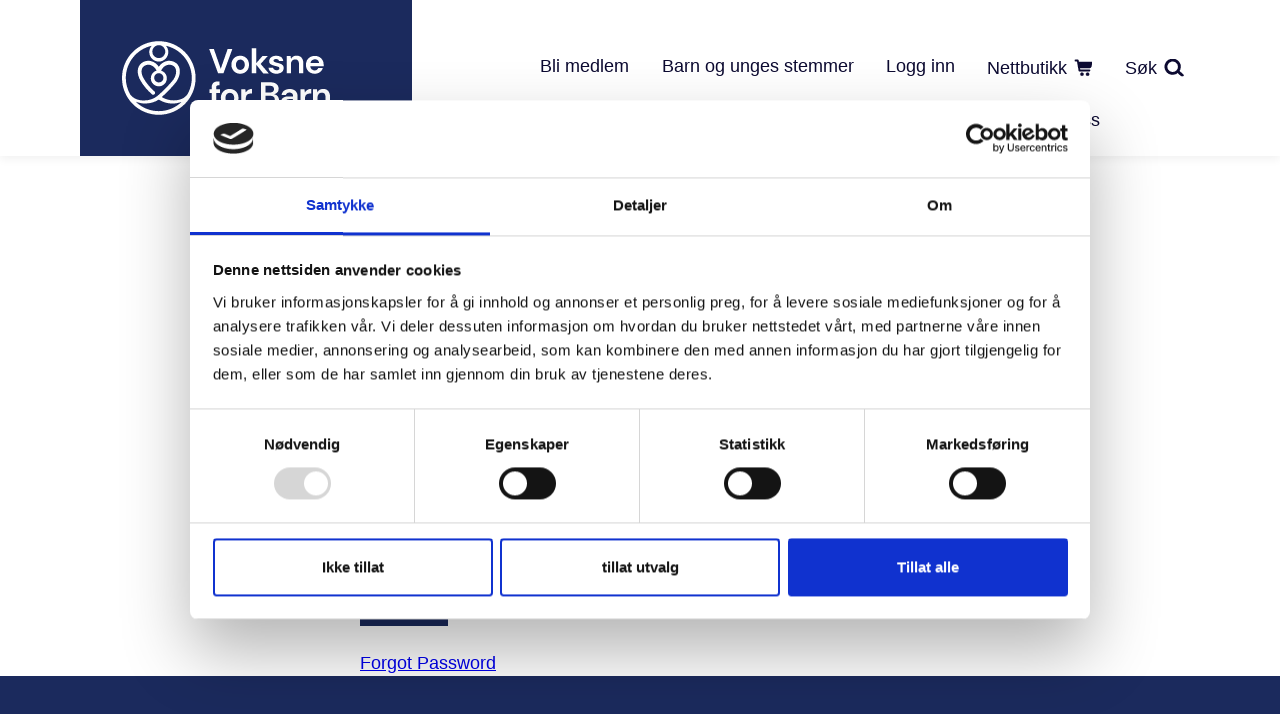

--- FILE ---
content_type: text/html; charset=UTF-8
request_url: https://vfb.no/produkter-og-tjenester/skoleprogrammer/drommeskolen-2/logg-inn/velkommen-til-vare-drommeskoler/verktoykasse-for-elevmentorer/
body_size: 20393
content:
<!DOCTYPE html>
<html lang="nb-NO">
<head>
	<meta charset="UTF-8" />
	<meta name="viewport" content="width=device-width, initial-scale=1" />
					<script data-cookieconsent="ignore">
				  (function(w,d,l){w[l]=w[l]||[];function gtag(){w[l].push(arguments)}
					gtag("consent","default",{ad_storage:d,analytics_storage:d,wait_for_update:500,});
					gtag("set", "ads_data_redaction", true);})(window,"denied","dataLayer");
				</script>
								<script>
										(function (w, d, s, l, i) {
					  w[l] = w[l] || []; w[l].push({'gtm.start':new Date().getTime(), event: 'gtm.js'});
					  var f = d.getElementsByTagName(s)[0],  j = d.createElement(s), dl = l != 'dataLayer' ? '&l=' + l : '';
					  j.async = true; j.src = 'https://www.googletagmanager.com/gtm.js?id=' + i + dl;
					  f.parentNode.insertBefore(j, f);})
					(window, document, 'script', 'dataLayer', 'GTM-MTLCNWP');
				</script>
								<script type="text/javascript"
						id="Cookiebot"
						src="https://consent.cookiebot.com/uc.js"
						data-cbid="f1332d9d-312d-474a-b96e-fb553aa9eb92"
																																data-layer-name="dataLayer"
																																defer										></script>
				<meta name='robots' content='index, follow, max-image-preview:large, max-snippet:-1, max-video-preview:-1' />

	<!-- This site is optimized with the Yoast SEO plugin v19.13 - https://yoast.com/wordpress/plugins/seo/ -->
	<title>Verktøykasse for elevmentorer - Voksne for Barn</title>
	<link rel="canonical" href="https://vfb.no/produkter-og-tjenester/skoleprogrammer/drommeskolen-2/logg-inn/velkommen-til-vare-drommeskoler/verktoykasse-for-elevmentorer/" />
	<meta property="og:locale" content="nb_NO" />
	<meta property="og:type" content="article" />
	<meta property="og:title" content="Verktøykasse for elevmentorer - Voksne for Barn" />
	<meta property="og:description" content="Kun Drømmeskoler har tilgang til dette området. Allerede en drømmeskole, men mangler tilgang? Kontakt nina.grindheim@vfb.no Username Password Remember Me &nbsp; &nbsp; Forgot Password" />
	<meta property="og:url" content="https://vfb.no/produkter-og-tjenester/skoleprogrammer/drommeskolen-2/logg-inn/velkommen-til-vare-drommeskoler/verktoykasse-for-elevmentorer/" />
	<meta property="og:site_name" content="Voksne for Barn" />
	<meta property="article:modified_time" content="2023-09-11T09:01:28+00:00" />
	<meta name="twitter:card" content="summary_large_image" />
	<script type="application/ld+json" class="yoast-schema-graph">{"@context":"https://schema.org","@graph":[{"@type":"WebPage","@id":"https://vfb.no/produkter-og-tjenester/skoleprogrammer/drommeskolen-2/logg-inn/velkommen-til-vare-drommeskoler/verktoykasse-for-elevmentorer/","url":"https://vfb.no/produkter-og-tjenester/skoleprogrammer/drommeskolen-2/logg-inn/velkommen-til-vare-drommeskoler/verktoykasse-for-elevmentorer/","name":"Verktøykasse for elevmentorer - Voksne for Barn","isPartOf":{"@id":"https://vfb.no/#website"},"datePublished":"2019-05-22T18:08:50+00:00","dateModified":"2023-09-11T09:01:28+00:00","breadcrumb":{"@id":"https://vfb.no/produkter-og-tjenester/skoleprogrammer/drommeskolen-2/logg-inn/velkommen-til-vare-drommeskoler/verktoykasse-for-elevmentorer/#breadcrumb"},"inLanguage":"nb-NO","potentialAction":[{"@type":"ReadAction","target":["https://vfb.no/produkter-og-tjenester/skoleprogrammer/drommeskolen-2/logg-inn/velkommen-til-vare-drommeskoler/verktoykasse-for-elevmentorer/"]}]},{"@type":"WebSite","@id":"https://vfb.no/#website","url":"https://vfb.no/","name":"Voksne for Barn","description":"","potentialAction":[{"@type":"SearchAction","target":{"@type":"EntryPoint","urlTemplate":"https://vfb.no/?s={search_term_string}"},"query-input":"required name=search_term_string"}],"inLanguage":"nb-NO"}]}</script>
	<!-- / Yoast SEO plugin. -->


<link rel='dns-prefetch' href='//vfb.no' />
<link rel="alternate" type="application/rss+xml" title="Voksne for Barn &raquo; strøm" href="https://vfb.no/feed/" />
<link rel="alternate" type="application/rss+xml" title="Voksne for Barn &raquo; kommentarstrøm" href="https://vfb.no/comments/feed/" />
		<!-- This site uses the Google Analytics by MonsterInsights plugin v8.11.0 - Using Analytics tracking - https://www.monsterinsights.com/ -->
							<script
				src="//www.googletagmanager.com/gtag/js?id="  data-cfasync="false" data-wpfc-render="false" type="text/javascript" async></script>
			<script data-cfasync="false" data-wpfc-render="false" type="text/javascript">
				var mi_version = '8.11.0';
				var mi_track_user = true;
				var mi_no_track_reason = '';
				
								var disableStrs = [
										'ga-disable-G-9SLK2YHV8Z',
														];

				/* Function to detect opted out users */
				function __gtagTrackerIsOptedOut() {
					for (var index = 0; index < disableStrs.length; index++) {
						if (document.cookie.indexOf(disableStrs[index] + '=true') > -1) {
							return true;
						}
					}

					return false;
				}

				/* Disable tracking if the opt-out cookie exists. */
				if (__gtagTrackerIsOptedOut()) {
					for (var index = 0; index < disableStrs.length; index++) {
						window[disableStrs[index]] = true;
					}
				}

				/* Opt-out function */
				function __gtagTrackerOptout() {
					for (var index = 0; index < disableStrs.length; index++) {
						document.cookie = disableStrs[index] + '=true; expires=Thu, 31 Dec 2099 23:59:59 UTC; path=/';
						window[disableStrs[index]] = true;
					}
				}

				if ('undefined' === typeof gaOptout) {
					function gaOptout() {
						__gtagTrackerOptout();
					}
				}
								window.dataLayer = window.dataLayer || [];

				window.MonsterInsightsDualTracker = {
					helpers: {},
					trackers: {},
				};
				if (mi_track_user) {
					function __gtagDataLayer() {
						dataLayer.push(arguments);
					}

					function __gtagTracker(type, name, parameters) {
						if (!parameters) {
							parameters = {};
						}

						if (parameters.send_to) {
							__gtagDataLayer.apply(null, arguments);
							return;
						}

						if (type === 'event') {
														parameters.send_to = monsterinsights_frontend.v4_id;
							var hookName = name;
							if (typeof parameters['event_category'] !== 'undefined') {
								hookName = parameters['event_category'] + ':' + name;
							}

							if (typeof MonsterInsightsDualTracker.trackers[hookName] !== 'undefined') {
								MonsterInsightsDualTracker.trackers[hookName](parameters);
							} else {
								__gtagDataLayer('event', name, parameters);
							}
							
													} else {
							__gtagDataLayer.apply(null, arguments);
						}
					}

					__gtagTracker('js', new Date());
					__gtagTracker('set', {
						'developer_id.dZGIzZG': true,
											});
										__gtagTracker('config', 'G-9SLK2YHV8Z', {"forceSSL":"true","link_attribution":"true"} );
															window.gtag = __gtagTracker;										(function () {
						/* https://developers.google.com/analytics/devguides/collection/analyticsjs/ */
						/* ga and __gaTracker compatibility shim. */
						var noopfn = function () {
							return null;
						};
						var newtracker = function () {
							return new Tracker();
						};
						var Tracker = function () {
							return null;
						};
						var p = Tracker.prototype;
						p.get = noopfn;
						p.set = noopfn;
						p.send = function () {
							var args = Array.prototype.slice.call(arguments);
							args.unshift('send');
							__gaTracker.apply(null, args);
						};
						var __gaTracker = function () {
							var len = arguments.length;
							if (len === 0) {
								return;
							}
							var f = arguments[len - 1];
							if (typeof f !== 'object' || f === null || typeof f.hitCallback !== 'function') {
								if ('send' === arguments[0]) {
									var hitConverted, hitObject = false, action;
									if ('event' === arguments[1]) {
										if ('undefined' !== typeof arguments[3]) {
											hitObject = {
												'eventAction': arguments[3],
												'eventCategory': arguments[2],
												'eventLabel': arguments[4],
												'value': arguments[5] ? arguments[5] : 1,
											}
										}
									}
									if ('pageview' === arguments[1]) {
										if ('undefined' !== typeof arguments[2]) {
											hitObject = {
												'eventAction': 'page_view',
												'page_path': arguments[2],
											}
										}
									}
									if (typeof arguments[2] === 'object') {
										hitObject = arguments[2];
									}
									if (typeof arguments[5] === 'object') {
										Object.assign(hitObject, arguments[5]);
									}
									if ('undefined' !== typeof arguments[1].hitType) {
										hitObject = arguments[1];
										if ('pageview' === hitObject.hitType) {
											hitObject.eventAction = 'page_view';
										}
									}
									if (hitObject) {
										action = 'timing' === arguments[1].hitType ? 'timing_complete' : hitObject.eventAction;
										hitConverted = mapArgs(hitObject);
										__gtagTracker('event', action, hitConverted);
									}
								}
								return;
							}

							function mapArgs(args) {
								var arg, hit = {};
								var gaMap = {
									'eventCategory': 'event_category',
									'eventAction': 'event_action',
									'eventLabel': 'event_label',
									'eventValue': 'event_value',
									'nonInteraction': 'non_interaction',
									'timingCategory': 'event_category',
									'timingVar': 'name',
									'timingValue': 'value',
									'timingLabel': 'event_label',
									'page': 'page_path',
									'location': 'page_location',
									'title': 'page_title',
								};
								for (arg in args) {
																		if (!(!args.hasOwnProperty(arg) || !gaMap.hasOwnProperty(arg))) {
										hit[gaMap[arg]] = args[arg];
									} else {
										hit[arg] = args[arg];
									}
								}
								return hit;
							}

							try {
								f.hitCallback();
							} catch (ex) {
							}
						};
						__gaTracker.create = newtracker;
						__gaTracker.getByName = newtracker;
						__gaTracker.getAll = function () {
							return [];
						};
						__gaTracker.remove = noopfn;
						__gaTracker.loaded = true;
						window['__gaTracker'] = __gaTracker;
					})();
									} else {
										console.log("");
					(function () {
						function __gtagTracker() {
							return null;
						}

						window['__gtagTracker'] = __gtagTracker;
						window['gtag'] = __gtagTracker;
					})();
									}
			</script>
				<!-- / Google Analytics by MonsterInsights -->
		<script type="text/javascript">
/* <![CDATA[ */
window._wpemojiSettings = {"baseUrl":"https:\/\/s.w.org\/images\/core\/emoji\/15.0.3\/72x72\/","ext":".png","svgUrl":"https:\/\/s.w.org\/images\/core\/emoji\/15.0.3\/svg\/","svgExt":".svg","source":{"concatemoji":"https:\/\/vfb.no\/wp\/wp-includes\/js\/wp-emoji-release.min.js?ver=6.6.2"}};
/*! This file is auto-generated */
!function(i,n){var o,s,e;function c(e){try{var t={supportTests:e,timestamp:(new Date).valueOf()};sessionStorage.setItem(o,JSON.stringify(t))}catch(e){}}function p(e,t,n){e.clearRect(0,0,e.canvas.width,e.canvas.height),e.fillText(t,0,0);var t=new Uint32Array(e.getImageData(0,0,e.canvas.width,e.canvas.height).data),r=(e.clearRect(0,0,e.canvas.width,e.canvas.height),e.fillText(n,0,0),new Uint32Array(e.getImageData(0,0,e.canvas.width,e.canvas.height).data));return t.every(function(e,t){return e===r[t]})}function u(e,t,n){switch(t){case"flag":return n(e,"\ud83c\udff3\ufe0f\u200d\u26a7\ufe0f","\ud83c\udff3\ufe0f\u200b\u26a7\ufe0f")?!1:!n(e,"\ud83c\uddfa\ud83c\uddf3","\ud83c\uddfa\u200b\ud83c\uddf3")&&!n(e,"\ud83c\udff4\udb40\udc67\udb40\udc62\udb40\udc65\udb40\udc6e\udb40\udc67\udb40\udc7f","\ud83c\udff4\u200b\udb40\udc67\u200b\udb40\udc62\u200b\udb40\udc65\u200b\udb40\udc6e\u200b\udb40\udc67\u200b\udb40\udc7f");case"emoji":return!n(e,"\ud83d\udc26\u200d\u2b1b","\ud83d\udc26\u200b\u2b1b")}return!1}function f(e,t,n){var r="undefined"!=typeof WorkerGlobalScope&&self instanceof WorkerGlobalScope?new OffscreenCanvas(300,150):i.createElement("canvas"),a=r.getContext("2d",{willReadFrequently:!0}),o=(a.textBaseline="top",a.font="600 32px Arial",{});return e.forEach(function(e){o[e]=t(a,e,n)}),o}function t(e){var t=i.createElement("script");t.src=e,t.defer=!0,i.head.appendChild(t)}"undefined"!=typeof Promise&&(o="wpEmojiSettingsSupports",s=["flag","emoji"],n.supports={everything:!0,everythingExceptFlag:!0},e=new Promise(function(e){i.addEventListener("DOMContentLoaded",e,{once:!0})}),new Promise(function(t){var n=function(){try{var e=JSON.parse(sessionStorage.getItem(o));if("object"==typeof e&&"number"==typeof e.timestamp&&(new Date).valueOf()<e.timestamp+604800&&"object"==typeof e.supportTests)return e.supportTests}catch(e){}return null}();if(!n){if("undefined"!=typeof Worker&&"undefined"!=typeof OffscreenCanvas&&"undefined"!=typeof URL&&URL.createObjectURL&&"undefined"!=typeof Blob)try{var e="postMessage("+f.toString()+"("+[JSON.stringify(s),u.toString(),p.toString()].join(",")+"));",r=new Blob([e],{type:"text/javascript"}),a=new Worker(URL.createObjectURL(r),{name:"wpTestEmojiSupports"});return void(a.onmessage=function(e){c(n=e.data),a.terminate(),t(n)})}catch(e){}c(n=f(s,u,p))}t(n)}).then(function(e){for(var t in e)n.supports[t]=e[t],n.supports.everything=n.supports.everything&&n.supports[t],"flag"!==t&&(n.supports.everythingExceptFlag=n.supports.everythingExceptFlag&&n.supports[t]);n.supports.everythingExceptFlag=n.supports.everythingExceptFlag&&!n.supports.flag,n.DOMReady=!1,n.readyCallback=function(){n.DOMReady=!0}}).then(function(){return e}).then(function(){var e;n.supports.everything||(n.readyCallback(),(e=n.source||{}).concatemoji?t(e.concatemoji):e.wpemoji&&e.twemoji&&(t(e.twemoji),t(e.wpemoji)))}))}((window,document),window._wpemojiSettings);
/* ]]> */
</script>
<style>:root{--t2-layout-wide:1250px;--t2-layout-content:880px;--t2-color-background:#fff;}.entry-content > * {max-width: min(calc(100vw - 2 * var(--t2-base-style-spacing-horizontal, var(--wp--custom--t-2-base-style--spacing--horizontal, 1.25rem))), var(--t2-layout-content, 48rem));margin-left: auto !important;margin-right: auto !important;}.entry-content > .alignwide { max-width: min(calc(100vw - 2 * var(--t2-base-style-spacing-horizontal, var(--wp--custom--t-2-base-style--spacing--horizontal, 1.25rem))), var(--t2-layout-wide, 75rem));}.entry-content .alignfull { max-width: none; }</style>
<style>
		

		body .entry-content > *,body .entry-content [class*="__inner-container"] > * {
			margin-top: var(--t2-custom-block-margin-spacing-first, var(--wp--custom--t-2-custom-block-margin--spacing--first, var(--t2-custom-block-margin-spacing-normal, var(--wp--custom--t-2-custom-block-margin--spacing--normal, 3rem))));
			margin-bottom: 0;
		}

		body .entry-content > * + *,body .entry-content [class*="__inner-container"] > * + *,body .entry-content > * + .wp-block-group.has-background {
			margin-top: var(--t2-custom-block-margin-spacing-normal, var(--wp--custom--t-2-custom-block-margin--spacing--normal, 3rem));
		}

		body .entry-content > p + p,body .entry-content > [class*="__inner-container"] > p + p,body .entry-content > h1 + p,body .entry-content [class*="__inner-container"] > h1 + p,body .entry-content > h1 + ol,body .entry-content [class*="__inner-container"] > h1 + ol,body .entry-content > h1 + ul,body .entry-content [class*="__inner-container"] > h1 + ul,body .entry-content > h1 + h2,body .entry-content [class*="__inner-container"] > h1 + h2,body .entry-content > h1 + h3,body .entry-content [class*="__inner-container"] > h1 + h3,body .entry-content > h1 + h4,body .entry-content [class*="__inner-container"] > h1 + h4,body .entry-content > h1 + h5,body .entry-content [class*="__inner-container"] > h1 + h5,body .entry-content > h1 + h6,body .entry-content [class*="__inner-container"] > h1 + h6,body .entry-content > h2 + p,body .entry-content [class*="__inner-container"] > h2 + p,body .entry-content > h2 + ol,body .entry-content [class*="__inner-container"] > h2 + ol,body .entry-content > h2 + ul,body .entry-content [class*="__inner-container"] > h2 + ul,body .entry-content > h2 + h3,body .entry-content [class*="__inner-container"] > h2 + h3,body .entry-content > h2 + h4,body .entry-content [class*="__inner-container"] > h2 + h4,body .entry-content > h2 + h5,body .entry-content [class*="__inner-container"] > h2 + h5,body .entry-content > h2 + h6,body .entry-content [class*="__inner-container"] > h2 + h6,body .entry-content > h3 + p,body .entry-content [class*="__inner-container"] > h3 + p,body .entry-content > h3 + ol,body .entry-content [class*="__inner-container"] > h3 + ol,body .entry-content > h3 + ul,body .entry-content [class*="__inner-container"] > h3 + ul,body .entry-content > h3 + h4,body .entry-content [class*="__inner-container"] > h3 + h4,body .entry-content > h3 + h5,body .entry-content [class*="__inner-container"] > h3 + h5,body .entry-content > h3 + h6,body .entry-content [class*="__inner-container"] > h3 + h6,body .entry-content > h4 + p,body .entry-content [class*="__inner-container"] > h4 + p,body .entry-content > h4 + ol,body .entry-content [class*="__inner-container"] > h4 + ol,body .entry-content > h4 + ul,body .entry-content [class*="__inner-container"] > h4 + ul,body .entry-content > h4 + h5,body .entry-content [class*="__inner-container"] > h4 + h5,body .entry-content > h4 + h6,body .entry-content [class*="__inner-container"] > h4 + h6,body .entry-content > h5 + p,body .entry-content [class*="__inner-container"] > h5 + p,body .entry-content > h5 + ol,body .entry-content [class*="__inner-container"] > h5 + ol,body .entry-content > h5 + ul,body .entry-content [class*="__inner-container"] > h5 + ul,body .entry-content > h5 + h6,body .entry-content [class*="__inner-container"] > h5 + h6,body .entry-content > h6 + p,body .entry-content [class*="__inner-container"] > h6 + p,body .entry-content > h6 + ol,body .entry-content [class*="__inner-container"] > h6 + ol,body .entry-content > h6 + ul,body .entry-content [class*="__inner-container"] > h6 + ul {
			margin-top: var(--t2-custom-block-margin-spacing-small, var(--wp--custom--t-2-custom-block-margin--spacing--small, 1rem));
		}

		body .entry-content > .alignfull + .alignfull,body .entry-content > .alignfull + style + .alignfull,body .entry-content .wp-block-spacer {
			margin-top: 0;
		}

		body .entry-content > :last-child:not(.alignfull) {
			margin-bottom: var(--t2-custom-block-margin-spacing-last, var(--wp--custom--t-2-custom-block-margin--spacing--last, 5rem));
		}
	</style>
<link rel='stylesheet' id='meow-faq-block-css-css' href='https://vfb.no/content/plugins/faq-block/faq-block.min.css?ver=1532575798' type='text/css' media='all' />
<link rel='stylesheet' id='mp-theme-css' href='https://vfb.no/content/plugins/memberpress/css/ui/theme.css?ver=1.10.5' type='text/css' media='all' />
<link rel='stylesheet' id='dashicons-css' href='https://vfb.no/wp/wp-includes/css/dashicons.min.css?ver=6.6.2' type='text/css' media='all' />
<link rel='stylesheet' id='mp-login-css-css' href='https://vfb.no/content/plugins/memberpress/css/ui/login.css?ver=1.10.5' type='text/css' media='all' />
<style id='wp-emoji-styles-inline-css' type='text/css'>

	img.wp-smiley, img.emoji {
		display: inline !important;
		border: none !important;
		box-shadow: none !important;
		height: 1em !important;
		width: 1em !important;
		margin: 0 0.07em !important;
		vertical-align: -0.1em !important;
		background: none !important;
		padding: 0 !important;
	}
</style>
<link rel='stylesheet' id='wp-block-library-css' href='https://vfb.no/wp/wp-includes/css/dist/block-library/style.min.css?ver=6.6.2' type='text/css' media='all' />
<style id='wp-block-library-theme-inline-css' type='text/css'>
.wp-block-audio :where(figcaption){color:#555;font-size:13px;text-align:center}.is-dark-theme .wp-block-audio :where(figcaption){color:#ffffffa6}.wp-block-audio{margin:0 0 1em}.wp-block-code{border:1px solid #ccc;border-radius:4px;font-family:Menlo,Consolas,monaco,monospace;padding:.8em 1em}.wp-block-embed :where(figcaption){color:#555;font-size:13px;text-align:center}.is-dark-theme .wp-block-embed :where(figcaption){color:#ffffffa6}.wp-block-embed{margin:0 0 1em}.blocks-gallery-caption{color:#555;font-size:13px;text-align:center}.is-dark-theme .blocks-gallery-caption{color:#ffffffa6}:root :where(.wp-block-image figcaption){color:#555;font-size:13px;text-align:center}.is-dark-theme :root :where(.wp-block-image figcaption){color:#ffffffa6}.wp-block-image{margin:0 0 1em}.wp-block-pullquote{border-bottom:4px solid;border-top:4px solid;color:currentColor;margin-bottom:1.75em}.wp-block-pullquote cite,.wp-block-pullquote footer,.wp-block-pullquote__citation{color:currentColor;font-size:.8125em;font-style:normal;text-transform:uppercase}.wp-block-quote{border-left:.25em solid;margin:0 0 1.75em;padding-left:1em}.wp-block-quote cite,.wp-block-quote footer{color:currentColor;font-size:.8125em;font-style:normal;position:relative}.wp-block-quote.has-text-align-right{border-left:none;border-right:.25em solid;padding-left:0;padding-right:1em}.wp-block-quote.has-text-align-center{border:none;padding-left:0}.wp-block-quote.is-large,.wp-block-quote.is-style-large,.wp-block-quote.is-style-plain{border:none}.wp-block-search .wp-block-search__label{font-weight:700}.wp-block-search__button{border:1px solid #ccc;padding:.375em .625em}:where(.wp-block-group.has-background){padding:1.25em 2.375em}.wp-block-separator.has-css-opacity{opacity:.4}.wp-block-separator{border:none;border-bottom:2px solid;margin-left:auto;margin-right:auto}.wp-block-separator.has-alpha-channel-opacity{opacity:1}.wp-block-separator:not(.is-style-wide):not(.is-style-dots){width:100px}.wp-block-separator.has-background:not(.is-style-dots){border-bottom:none;height:1px}.wp-block-separator.has-background:not(.is-style-wide):not(.is-style-dots){height:2px}.wp-block-table{margin:0 0 1em}.wp-block-table td,.wp-block-table th{word-break:normal}.wp-block-table :where(figcaption){color:#555;font-size:13px;text-align:center}.is-dark-theme .wp-block-table :where(figcaption){color:#ffffffa6}.wp-block-video :where(figcaption){color:#555;font-size:13px;text-align:center}.is-dark-theme .wp-block-video :where(figcaption){color:#ffffffa6}.wp-block-video{margin:0 0 1em}:root :where(.wp-block-template-part.has-background){margin-bottom:0;margin-top:0;padding:1.25em 2.375em}
</style>
<style id='vfb-card-content-style-inline-css' type='text/css'>
.wp-block-query ul li.wp-block-post{padding-left:0}.t2-featured-content.is-post-type-event{background-color:var(--wp--preset--color--blue-lightest);height:100%}.t2-featured-content.is-post-type-event .t2-post-link,.t2-featured-content.is-post-type-event .wp-block-group{height:100%;padding:0}.t2-featured-content.is-post-type-event .t2-post-featured-image{aspect-ratio:unset;height:282px;margin-bottom:0;padding-bottom:0;width:100%}.t2-featured-content.is-post-type-event .wp-block-group:first-child:before{background:var(--wp--preset--color--blue-light);content:"";display:block;height:282px}.t2-featured-content.is-post-type-event .card-content__date{align-items:center;background:var(--wp--preset--color--purple);color:var(--wp--preset--color--light);display:flex;flex-direction:column;height:80px;justify-content:center;position:absolute;top:-64px;width:64px;z-index:1}.t2-featured-content.is-post-type-event .card-content__date .card-content__date-day{font-size:var(--font-size-m);line-height:24px}.t2-featured-content.is-post-type-event .card-content__date .card-content__date-month{font-size:var(--font-size-2xs);line-height:16px}.t2-featured-content.is-post-type-event .card-content__text{display:flex;flex-direction:column;height:100%}.t2-featured-content.is-post-type-event .card-content__title{color:var(--wp--preset--color--blue);font-size:var(--font-size-m);margin-bottom:8px;text-decoration-line:underline}.t2-featured-content.is-post-type-event .card-content__info,.t2-featured-content.is-post-type-event .card-content__time{align-items:flex-start;display:flex;flex-direction:row;margin-top:auto;width:100%}.t2-featured-content.is-post-type-event .card-content__info svg,.t2-featured-content.is-post-type-event .card-content__time svg{fill:none;flex:0 0 16px;margin-right:4px;margin-top:3px}.t2-featured-content.is-post-type-event .card-content__excerpt{margin-bottom:8px;margin-top:0}.t2-featured-content.is-post-type-event .card-content{display:flex;flex-direction:column;font-size:var(--font-size-xs);height:calc(100% - 282px);padding:40px 36px 36px;position:relative}

</style>
<link rel='stylesheet' id='vfb-icon-block-style-css' href='https://vfb.no/content/plugins/icon-block/build/style.css?ver=6.6.2' type='text/css' media='all' />
<style id='vfb-left-heading-style-inline-css' type='text/css'>
.vfb-left-heading__inner{display:flex}.vfb-left-heading__heading{margin:0}.vfb-left-heading__blocks :first-child{-webkit-margin-before:0;margin-block-start:0}.vfb-left-heading__blocks :last-child{-webkit-margin-after:0;margin-block-end:0}

</style>
<style id='vfb-fact-box-style-inline-css' type='text/css'>
.wp-block-vfb-fact-box{background-color:#f4f4f4;border-left:6px solid #1b2a5d;max-width:600px;padding:25px 25px 10px}.wp-block-vfb-fact-box.has-dark-background-color{border-color:#0c0a31}.wp-block-vfb-fact-box.has-grey-background-color{border-color:#707070}.wp-block-vfb-fact-box.has-blue-background-color{border-color:#1b2a5d}.wp-block-vfb-fact-box.has-blue-light-background-color{border-color:#d6dae5}.wp-block-vfb-fact-box.has-purple-light-background-color{background:#f4f4f4!important;border-color:#a469b5}.wp-block-vfb-fact-box .vfb-fact-box__title{font-size:22px;margin-bottom:10px;margin-top:0}.wp-block-vfb-fact-box .vfb-fact-box__content>*{font-size:18px;margin-bottom:20px;margin-top:0}.wp-block-vfb-fact-box .vfb-fact-box__content ol,.wp-block-vfb-fact-box .vfb-fact-box__content ul{padding-left:16px}.wp-block-vfb-fact-box .vfb-fact-box__content ul{list-style-type:none}.wp-block-vfb-fact-box .vfb-fact-box__content ul li:before{content:"\2022";display:inline-block;font-weight:700;margin-left:-1em;width:1em}

</style>
<link rel='stylesheet' id='vfb-start-dragevandring-style-css' href='https://vfb.no/content/plugins/start-dragevandring/build/view.css?ver=6.6.2' type='text/css' media='all' />
<style id='vfb-top-banner-style-inline-css' type='text/css'>
.vfb-top-banner__inner{display:flex}.vfb-top-banner__media{margin:0}.vfb-top-banner__blocks :first-child{-webkit-margin-before:0;margin-block-start:0}.vfb-top-banner__blocks :last-child{-webkit-margin-after:0;margin-block-end:0}

</style>
<link rel='stylesheet' id='t2-hero-style-css' href='https://vfb.no/content/plugins/t2/build/block-library/hero/style.css?ver=6.3.1' type='text/css' media='all' />
<style id='t2-files-style-inline-css' type='text/css'>
:where(body){--t2-files-item-border:var(--wp--custom--t-2-files--item-border,thin solid #e0e0e0);--t2-files-spacing-margin:var(--wp--custom--t-2-files--spacing--margin,1.75em 0);--t2-files-spacing-item-margin:var(--wp--custom--t-2-files--spacing--item-margin,0 0 0.5rem);--t2-files-typography-description-font-size:var(--wp--custom--t-2-files--typography--description-font-size,unset);--t2-files-typography-meta-font-size:var(--wp--custom--t-2-files--typography--meta-font-size,0.875em)}.t2-files{line-height:1.25;margin:var(--t2-files-spacing-margin)}.t2-files ul{list-style:none;margin:0;padding:0!important}.t2-file-item{margin:var(--t2-files-spacing-item-margin)}.t2-file-item:last-child{margin-bottom:0}.t2-file-item__link{align-items:flex-start;border:var(--t2-files-item-border);color:inherit;display:flex;padding:1rem;text-decoration:none}.t2-file-item__icon{align-items:center;display:inline-flex;margin-right:1rem}.t2-file-item__link--icon-right .t2-file-item__info{margin-right:auto}.t2-file-item__link--icon-right .t2-file-item__icon{align-self:center;margin-left:1rem;margin-right:0;order:2}.t2-file-item__info{min-width:0}.t2-file-item__description,.t2-file-item__filename,.t2-file-item__meta{display:block}.t2-file-item__filename{overflow:hidden;text-overflow:ellipsis;white-space:nowrap}.t2-file-item__description{font-size:var(--t2-files-typography-description-font-size)}.t2-file-item__meta{font-size:var(--t2-files-typography-meta-font-size);opacity:.75}
</style>
<style id='t2-ingress-style-inline-css' type='text/css'>
:where(body){--t2-ingress-typography-font-size:var(--wp--custom--t-2-ingress--typography--font-size,1.25em)}.t2-ingress{font-size:var(--t2-ingress-typography-font-size)}
</style>
<style id='t2-link-list-style-inline-css' type='text/css'>
:where(body){--t2-link-list-typography-text-font-size:var(--wp--custom--t-2-link-list--typography--text-font-size,1.125rem);--t2-link-list-typography-text-font-weight:var(--wp--custom--t-2-link-list--typography--text-font-weight,700);--t2-link-list-typography-description-font-size:var(--wp--custom--t-2-link-list--typography--description-font-size,1rem);--t2-link-list-spacing-item-gap:var(--wp--custom--t-2-link-list--spacing--item-gap,1.75rem);--t2-link-list-spacing-item-auto-min-width:var(--wp--custom--t-2-link-list--size--min-width,15.625rem);--t2-link-list-icon-color:var(--wp--custom--t-2-link-list--icon-color,currentColor)}.t2-link-list{display:grid;gap:var(--t2-link-list-spacing-item-gap);grid-template:1fr/1fr;list-style:none;padding:0}.t2-link-list.has-auto-columns{grid-template-columns:repeat(auto-fit,minmax(var(--t2-link-list-spacing-item-auto-min-width),1fr))}@media (min-width:550px){.t2-link-list.has-2-columns,.t2-link-list.has-3-columns,.t2-link-list.has-4-columns{grid-template-columns:1fr 1fr}}@media (min-width:800px){.t2-link-list.has-3-columns,.t2-link-list.has-4-columns{grid-template-columns:1fr 1fr 1fr}}@media (min-width:1200px){.t2-link-list.has-4-columns{grid-template-columns:1fr 1fr 1fr 1fr}}.t2-link-list-item .t2-link-list-item__link{align-items:flex-start;display:flex;text-decoration:none}.t2-link-list-item__content{flex-grow:1}.t2-link-list-item__icon{fill:var(--t2-link-list-icon-color);flex-shrink:0;margin-right:1.5rem}.t2-link-list__icon--right{flex-direction:row-reverse}.t2-link-list__icon--right .t2-link-list-item__icon{margin-left:1.5rem;margin-right:0}.t2-link-list__icon--inline-left .t2-link-list-item__icon,.t2-link-list__icon--inline-right .t2-link-list-item__icon{display:inline-block;position:relative}.t2-link-list__icon--inline-left .t2-link-list-item__icon-box,.t2-link-list__icon--inline-right .t2-link-list-item__icon-box{display:inline-block;height:1em;width:1.12em}.t2-link-list__icon--inline-left .t2-icon,.t2-link-list__icon--inline-right .t2-icon{height:1.12em;left:0;margin-top:-.56em;position:absolute;top:50%;width:1.12em}.t2-link-list__icon--inline-left .t2-link-list-item__icon{margin-right:.44em}.t2-link-list__icon--inline-right .t2-link-list-item__icon{margin-left:.44em}.t2-link-list-item__text{display:block;font-size:var(--t2-link-list-typography-text-font-size);font-weight:var(--t2-link-list-typography-text-font-weight)}.t2-link-list-item__description{color:var(--t2-link-list-description-color,inherit);font-size:var(--t2-link-list-typography-description-font-size)}
</style>
<style id='t2-featured-content-layout-style-inline-css' type='text/css'>
:where(body){--t2-featured-content-layout-spacing-gap:var(--wp--custom--t-2-featured-content-layout--spacing--gap,1rem);--t2-featured-content-layout-spacing-row-gap:var(--wp--custom--t-2-featured-content-layout--spacing--row-gap,var(--t2-featured-content-layout-spacing-gap));--t2-featured-content-layout-spacing-column-gap:var(--wp--custom--t-2-featured-content-layout--spacing--column-gap,var(--t2-featured-content-layout-spacing-gap))}.t2-featured-content-layout{display:grid;gap:var(--t2-featured-content-layout-spacing-row-gap) var(--t2-featured-content-layout-spacing-column-gap);grid-auto-flow:dense;grid-template-columns:repeat(auto-fill,minmax(calc(50% - var(--t2-featured-content-layout-spacing-column-gap)),1fr));margin:1.75em 0}@media (min-width:700px){.t2-featured-content-layout{grid-template-columns:repeat(auto-fill,minmax(calc(8.33333% - var(--t2-featured-content-layout-spacing-column-gap)),1fr))}}.t2-featured-content-layout.has-background{padding:2rem}.t2-featured-content-layout>*{grid-column:span 2}@media (min-width:700px){.t2-featured-content-layout>*{grid-column:span 4}.t2-featured-content-layout-col-3{grid-column:span 3}.t2-featured-content-layout-col-6{grid-column:span 6}.t2-featured-content-layout-col-8{grid-column:span 8}.t2-featured-content-layout-col-12{grid-column:span 12}}.t2-featured-content-layout-row-2{grid-row:span 2}.t2-featured-content-layout-row-3{grid-row:span 3}.t2-featured-content-layout-row-4{grid-row:span 4}
</style>
<style id='t2-featured-single-post-style-inline-css' type='text/css'>
.t2-featured-single-post{background:#fff;color:#000}.t2-featured-single-post a{color:inherit;display:block;height:100%;text-decoration:none}.t2-featured-single-post img{max-width:100%;vertical-align:bottom}
</style>
<style id='t2-featured-query-post-style-inline-css' type='text/css'>
.t2-featured-query-post{background:#fff;color:#000}.t2-featured-query-post a{color:inherit;display:block;height:100%;text-decoration:none}.t2-featured-query-post img{max-width:100%;vertical-align:bottom}.t2-featured-query-post .t2-featured-query-post__content{padding:1rem}.t2-featured-query-post .t2-featured-query-post__content h2,.t2-featured-query-post .t2-featured-query-post__content p{margin:0}
</style>
<style id='t2-featured-template-post-style-inline-css' type='text/css'>
.t2-featured-template-post{background:#fff;color:#000;height:100%}.t2-featured-template-post a{color:inherit;display:block;height:100%;text-decoration:none}.t2-featured-template-post img{max-width:100%;vertical-align:bottom}
</style>
<style id='t2-section-style-inline-css' type='text/css'>
:where(body){--t2-section-padding-block:var(--wp--custom--t-2-section--padding-block,2rem);--t2-section-padding-block-bg:var(--wp--custom--t-2-section--padding-block-bg,var(--t2-section-padding-block))}.t2-section{--inner-margin-wide:max(0rem,calc(50% - var(--wp--style--global--wide-size, 75rem)/2));padding-block:var(--t2-section-padding-block);padding-inline:var(--wp--style--root--padding-right,0) var(--wp--style--root--padding-left,0)}.t2-section.has-background{padding-block:var(--t2-section-padding-block-bg)}.t2-section__inner{margin-inline:auto}.layout-center .t2-section__inner,.layout-left .t2-section__inner{max-width:var(--wp--style--global--content-size,48rem)}.layout-left .t2-section__inner{margin-inline-start:var(--inner-margin-wide)}.layout-right .t2-section__inner{margin-inline-end:var(--inner-margin-wide);max-width:var(--wp--style--global--content-size,48rem)}.layout-wide .t2-section__inner{margin-inline:var(--inner-margin-wide)}.t2-section__inner>:first-child{margin-block-start:0}.t2-section__inner>:last-child{margin-block-end:0}
</style>
<style id='t2-statistics-style-inline-css' type='text/css'>
:where(body){--t2-statistics-spacing-gap:var(--wp--custom--t-2-statistics--gap,3rem 2rem);--t2-statistics-spacing-background-padding:var(--wp--custom--t-2-statistics--background-padding,2rem)}.t2-statistics{display:flex;flex-flow:row wrap;gap:var(--t2-statistics-spacing-gap);justify-content:center}.t2-statistics.has-background{padding:var(--t2-statistics-spacing-background-padding)}.t2-statistic-item{min-width:100%;text-align:center}@media (min-width:62.5rem){.t2-statistic-item{min-width:30%}}.t2-statistic-item__icon{margin:auto}@media (min-width:37.5rem){.t2-statistics.alignwide .t2-statistic-item{min-width:25%}}@media (min-width:62.5rem){.t2-statistics.alignwide .t2-statistic-item{min-width:20%}}.t2-statistic-item__number-wrapper{font-size:3em;font-weight:700;line-height:1;white-space:nowrap}
</style>
<style id='t2-faq-style-inline-css' type='text/css'>
:where(body){--t2-faq-color-heading:var(--wp--custom--t-2-faq--color--heading,inherit);--t2-faq-color-icon:var(--wp--custom--t-2-faq--color--icon,currentColor);--t2-faq-item-border:var(--wp--custom--t-2-faq--item-border,thin solid #e0e0e0);--t2-faq-spacing-margin:var(--wp--custom--t-2-faq--spacing--margin,1.75em 0);--t2-faq-spacing-item-margin:var(--wp--custom--t-2-faq--spacing--item-margin,0 0 0.5rem);--t2-faq-typography-heading-font-family:inherit;--t2-faq-typography-heading-font-size:1.125em;--t2-faq-typography-heading-font-weight:700;--t2-faq-typography-heading-line-height:1.5}.t2-faq{margin:var(--t2-faq-spacing-margin)}.t2-faq .t2-faq-title{font-family:var(--t2-faq-typography-heading-font-family);font-size:var(--t2-faq-typography-heading-font-size);font-weight:var(--t2-faq-typography-heading-font-weight);line-height:var(--t2-faq-typography-heading-line-height);margin:0;padding:0}.t2-faq button.t2-faq-trigger{align-items:flex-start;background-color:transparent;border:0;border-radius:0;color:var(--t2-faq-color-heading);cursor:pointer;display:flex;font-family:inherit;font-size:1em;font-weight:inherit;justify-content:space-between;letter-spacing:0;line-height:inherit;margin:0;outline:none;padding:1rem;text-align:left;text-decoration:none;text-transform:none;width:100%}.t2-faq button.t2-faq-trigger[aria-expanded=false] .is-closed-icon,.t2-faq button.t2-faq-trigger[aria-expanded=true] .is-open-icon{display:flex}.t2-faq-item__inner-container>:first-child{margin-top:0}.t2-faq-item__inner-container>:last-child{margin-bottom:0}.t2-faq-item{border:var(--t2-faq-item-border);color:inherit;margin:var(--t2-faq-spacing-item-margin);overflow:hidden}.t2-faq-item:last-child{margin-bottom:0}.t2-faq-item.is-focused{outline:2px auto Highlight;outline:5px auto -webkit-focus-ring-color;outline-offset:1px}.t2-faq-icon{align-items:center;display:none;flex-shrink:0;height:1.4em;margin-left:1rem;pointer-events:none}.t2-faq-icon svg{fill:var(--t2-faq-color-icon);display:block}.t2-faq-item__inner-container{overflow:hidden;padding:0 1rem 1rem}.t2-faq-item__inner-container[hidden]{display:none}
</style>
<style id='t2-post-excerpt-style-inline-css' type='text/css'>
.t2-post-excerpt p{margin:0}
</style>
<style id='t2-post-featured-image-style-inline-css' type='text/css'>
.t2-post-featured-image{margin:0 0 1rem}.t2-post-featured-image img{height:100%;-o-object-fit:cover;object-fit:cover;width:100%}.t2-post-featured-image.has-image-ratio-16-9{aspect-ratio:16/9}.t2-post-featured-image.has-image-ratio-4-3{aspect-ratio:4/3}.t2-post-featured-image.has-image-ratio-1-1{aspect-ratio:1/1}.t2-post-featured-image.has-image-ratio-3-2{aspect-ratio:3/2}
</style>
<style id='t2-post-link-style-inline-css' type='text/css'>
.t2-post-link{width:100%}.t2-featured-single-post.has-background .t2-post-link{padding-bottom:1rem}.t2-featured-single-post.has-background .t2-post-link>.wp-block-group:first-child{padding-top:1rem}
</style>
<style id='t2-post-title-style-inline-css' type='text/css'>
.t2-post-title{margin:0}.t2-featured-single-post.has-background .t2-post-title{padding:0 1rem}
</style>
<style id='global-styles-inline-css' type='text/css'>
:root{--wp--preset--aspect-ratio--square: 1;--wp--preset--aspect-ratio--4-3: 4/3;--wp--preset--aspect-ratio--3-4: 3/4;--wp--preset--aspect-ratio--3-2: 3/2;--wp--preset--aspect-ratio--2-3: 2/3;--wp--preset--aspect-ratio--16-9: 16/9;--wp--preset--aspect-ratio--9-16: 9/16;--wp--preset--color--black: #000000;--wp--preset--color--cyan-bluish-gray: #abb8c3;--wp--preset--color--white: #ffffff;--wp--preset--color--pale-pink: #f78da7;--wp--preset--color--vivid-red: #cf2e2e;--wp--preset--color--luminous-vivid-orange: #ff6900;--wp--preset--color--luminous-vivid-amber: #fcb900;--wp--preset--color--light-green-cyan: #7bdcb5;--wp--preset--color--vivid-green-cyan: #00d084;--wp--preset--color--pale-cyan-blue: #8ed1fc;--wp--preset--color--vivid-cyan-blue: #0693e3;--wp--preset--color--vivid-purple: #9b51e0;--wp--preset--color--dark: #0c0a31;--wp--preset--color--light: #fff;--wp--preset--color--grey: #4b4949;--wp--preset--color--grey-light: #bfbfbf;--wp--preset--color--blue: #1b2a5d;--wp--preset--color--blue-light: #d6dae5;--wp--preset--color--blue-lightest: #ecf0f1;--wp--preset--color--purple-light: #a469b5;--wp--preset--color--purple: #6d0075;--wp--preset--color--orange: #e36634;--wp--preset--color--peach: #ffddc8;--wp--preset--color--turquoise: #1c7e9c;--wp--preset--gradient--vivid-cyan-blue-to-vivid-purple: linear-gradient(135deg,rgba(6,147,227,1) 0%,rgb(155,81,224) 100%);--wp--preset--gradient--light-green-cyan-to-vivid-green-cyan: linear-gradient(135deg,rgb(122,220,180) 0%,rgb(0,208,130) 100%);--wp--preset--gradient--luminous-vivid-amber-to-luminous-vivid-orange: linear-gradient(135deg,rgba(252,185,0,1) 0%,rgba(255,105,0,1) 100%);--wp--preset--gradient--luminous-vivid-orange-to-vivid-red: linear-gradient(135deg,rgba(255,105,0,1) 0%,rgb(207,46,46) 100%);--wp--preset--gradient--very-light-gray-to-cyan-bluish-gray: linear-gradient(135deg,rgb(238,238,238) 0%,rgb(169,184,195) 100%);--wp--preset--gradient--cool-to-warm-spectrum: linear-gradient(135deg,rgb(74,234,220) 0%,rgb(151,120,209) 20%,rgb(207,42,186) 40%,rgb(238,44,130) 60%,rgb(251,105,98) 80%,rgb(254,248,76) 100%);--wp--preset--gradient--blush-light-purple: linear-gradient(135deg,rgb(255,206,236) 0%,rgb(152,150,240) 100%);--wp--preset--gradient--blush-bordeaux: linear-gradient(135deg,rgb(254,205,165) 0%,rgb(254,45,45) 50%,rgb(107,0,62) 100%);--wp--preset--gradient--luminous-dusk: linear-gradient(135deg,rgb(255,203,112) 0%,rgb(199,81,192) 50%,rgb(65,88,208) 100%);--wp--preset--gradient--pale-ocean: linear-gradient(135deg,rgb(255,245,203) 0%,rgb(182,227,212) 50%,rgb(51,167,181) 100%);--wp--preset--gradient--electric-grass: linear-gradient(135deg,rgb(202,248,128) 0%,rgb(113,206,126) 100%);--wp--preset--gradient--midnight: linear-gradient(135deg,rgb(2,3,129) 0%,rgb(40,116,252) 100%);--wp--preset--font-size--small: 13px;--wp--preset--font-size--medium: 20px;--wp--preset--font-size--large: 36px;--wp--preset--font-size--x-large: 42px;--wp--preset--spacing--20: 0.44rem;--wp--preset--spacing--30: 0.67rem;--wp--preset--spacing--40: 1rem;--wp--preset--spacing--50: 1.5rem;--wp--preset--spacing--60: 2.25rem;--wp--preset--spacing--70: 3.38rem;--wp--preset--spacing--80: 5.06rem;--wp--preset--shadow--natural: 6px 6px 9px rgba(0, 0, 0, 0.2);--wp--preset--shadow--deep: 12px 12px 50px rgba(0, 0, 0, 0.4);--wp--preset--shadow--sharp: 6px 6px 0px rgba(0, 0, 0, 0.2);--wp--preset--shadow--outlined: 6px 6px 0px -3px rgba(255, 255, 255, 1), 6px 6px rgba(0, 0, 0, 1);--wp--preset--shadow--crisp: 6px 6px 0px rgba(0, 0, 0, 1);--wp--custom--t-2--custom-block-margin--small: 2rem;--wp--custom--t-2--custom-block-margin--normal: 4rem;}:root { --wp--style--global--content-size: 880px;--wp--style--global--wide-size: 1250px; }:where(body) { margin: 0; }.wp-site-blocks > .alignleft { float: left; margin-right: 2em; }.wp-site-blocks > .alignright { float: right; margin-left: 2em; }.wp-site-blocks > .aligncenter { justify-content: center; margin-left: auto; margin-right: auto; }:where(.is-layout-flex){gap: 0.5em;}:where(.is-layout-grid){gap: 0.5em;}.is-layout-flow > .alignleft{float: left;margin-inline-start: 0;margin-inline-end: 2em;}.is-layout-flow > .alignright{float: right;margin-inline-start: 2em;margin-inline-end: 0;}.is-layout-flow > .aligncenter{margin-left: auto !important;margin-right: auto !important;}.is-layout-constrained > .alignleft{float: left;margin-inline-start: 0;margin-inline-end: 2em;}.is-layout-constrained > .alignright{float: right;margin-inline-start: 2em;margin-inline-end: 0;}.is-layout-constrained > .aligncenter{margin-left: auto !important;margin-right: auto !important;}.is-layout-constrained > :where(:not(.alignleft):not(.alignright):not(.alignfull)){max-width: var(--wp--style--global--content-size);margin-left: auto !important;margin-right: auto !important;}.is-layout-constrained > .alignwide{max-width: var(--wp--style--global--wide-size);}body .is-layout-flex{display: flex;}.is-layout-flex{flex-wrap: wrap;align-items: center;}.is-layout-flex > :is(*, div){margin: 0;}body .is-layout-grid{display: grid;}.is-layout-grid > :is(*, div){margin: 0;}body{font-family: -apple-system, BlinkMacSystemFont, "Segoe UI", Roboto, Helvetica, Arial, sans-serif, "Apple Color Emoji", "Segoe UI Emoji", "Segoe UI Symbol";font-size: clamp(1rem, 0.8438rem + 0.5vw, 1.125rem);line-height: 1.4;padding-top: 0px;padding-right: 0px;padding-bottom: 0px;padding-left: 0px;}a:where(:not(.wp-element-button)){color: var(--wp--preset--color--dark);text-decoration: underline;}h1{font-size: clamp(1.5rem, 0.0938rem + 4.5vw, 2.625rem);}:root :where(.wp-element-button, .wp-block-button__link){background-color: var(--wp--preset--color--blue);border-width: 0;color: #fff;font-family: inherit;font-size: inherit;line-height: inherit;padding: calc(0.667em + 2px) calc(1.333em + 2px);text-decoration: none;}.has-black-color{color: var(--wp--preset--color--black) !important;}.has-cyan-bluish-gray-color{color: var(--wp--preset--color--cyan-bluish-gray) !important;}.has-white-color{color: var(--wp--preset--color--white) !important;}.has-pale-pink-color{color: var(--wp--preset--color--pale-pink) !important;}.has-vivid-red-color{color: var(--wp--preset--color--vivid-red) !important;}.has-luminous-vivid-orange-color{color: var(--wp--preset--color--luminous-vivid-orange) !important;}.has-luminous-vivid-amber-color{color: var(--wp--preset--color--luminous-vivid-amber) !important;}.has-light-green-cyan-color{color: var(--wp--preset--color--light-green-cyan) !important;}.has-vivid-green-cyan-color{color: var(--wp--preset--color--vivid-green-cyan) !important;}.has-pale-cyan-blue-color{color: var(--wp--preset--color--pale-cyan-blue) !important;}.has-vivid-cyan-blue-color{color: var(--wp--preset--color--vivid-cyan-blue) !important;}.has-vivid-purple-color{color: var(--wp--preset--color--vivid-purple) !important;}.has-dark-color{color: var(--wp--preset--color--dark) !important;}.has-light-color{color: var(--wp--preset--color--light) !important;}.has-grey-color{color: var(--wp--preset--color--grey) !important;}.has-grey-light-color{color: var(--wp--preset--color--grey-light) !important;}.has-blue-color{color: var(--wp--preset--color--blue) !important;}.has-blue-light-color{color: var(--wp--preset--color--blue-light) !important;}.has-blue-lightest-color{color: var(--wp--preset--color--blue-lightest) !important;}.has-purple-light-color{color: var(--wp--preset--color--purple-light) !important;}.has-purple-color{color: var(--wp--preset--color--purple) !important;}.has-orange-color{color: var(--wp--preset--color--orange) !important;}.has-peach-color{color: var(--wp--preset--color--peach) !important;}.has-turquoise-color{color: var(--wp--preset--color--turquoise) !important;}.has-black-background-color{background-color: var(--wp--preset--color--black) !important;}.has-cyan-bluish-gray-background-color{background-color: var(--wp--preset--color--cyan-bluish-gray) !important;}.has-white-background-color{background-color: var(--wp--preset--color--white) !important;}.has-pale-pink-background-color{background-color: var(--wp--preset--color--pale-pink) !important;}.has-vivid-red-background-color{background-color: var(--wp--preset--color--vivid-red) !important;}.has-luminous-vivid-orange-background-color{background-color: var(--wp--preset--color--luminous-vivid-orange) !important;}.has-luminous-vivid-amber-background-color{background-color: var(--wp--preset--color--luminous-vivid-amber) !important;}.has-light-green-cyan-background-color{background-color: var(--wp--preset--color--light-green-cyan) !important;}.has-vivid-green-cyan-background-color{background-color: var(--wp--preset--color--vivid-green-cyan) !important;}.has-pale-cyan-blue-background-color{background-color: var(--wp--preset--color--pale-cyan-blue) !important;}.has-vivid-cyan-blue-background-color{background-color: var(--wp--preset--color--vivid-cyan-blue) !important;}.has-vivid-purple-background-color{background-color: var(--wp--preset--color--vivid-purple) !important;}.has-dark-background-color{background-color: var(--wp--preset--color--dark) !important;}.has-light-background-color{background-color: var(--wp--preset--color--light) !important;}.has-grey-background-color{background-color: var(--wp--preset--color--grey) !important;}.has-grey-light-background-color{background-color: var(--wp--preset--color--grey-light) !important;}.has-blue-background-color{background-color: var(--wp--preset--color--blue) !important;}.has-blue-light-background-color{background-color: var(--wp--preset--color--blue-light) !important;}.has-blue-lightest-background-color{background-color: var(--wp--preset--color--blue-lightest) !important;}.has-purple-light-background-color{background-color: var(--wp--preset--color--purple-light) !important;}.has-purple-background-color{background-color: var(--wp--preset--color--purple) !important;}.has-orange-background-color{background-color: var(--wp--preset--color--orange) !important;}.has-peach-background-color{background-color: var(--wp--preset--color--peach) !important;}.has-turquoise-background-color{background-color: var(--wp--preset--color--turquoise) !important;}.has-black-border-color{border-color: var(--wp--preset--color--black) !important;}.has-cyan-bluish-gray-border-color{border-color: var(--wp--preset--color--cyan-bluish-gray) !important;}.has-white-border-color{border-color: var(--wp--preset--color--white) !important;}.has-pale-pink-border-color{border-color: var(--wp--preset--color--pale-pink) !important;}.has-vivid-red-border-color{border-color: var(--wp--preset--color--vivid-red) !important;}.has-luminous-vivid-orange-border-color{border-color: var(--wp--preset--color--luminous-vivid-orange) !important;}.has-luminous-vivid-amber-border-color{border-color: var(--wp--preset--color--luminous-vivid-amber) !important;}.has-light-green-cyan-border-color{border-color: var(--wp--preset--color--light-green-cyan) !important;}.has-vivid-green-cyan-border-color{border-color: var(--wp--preset--color--vivid-green-cyan) !important;}.has-pale-cyan-blue-border-color{border-color: var(--wp--preset--color--pale-cyan-blue) !important;}.has-vivid-cyan-blue-border-color{border-color: var(--wp--preset--color--vivid-cyan-blue) !important;}.has-vivid-purple-border-color{border-color: var(--wp--preset--color--vivid-purple) !important;}.has-dark-border-color{border-color: var(--wp--preset--color--dark) !important;}.has-light-border-color{border-color: var(--wp--preset--color--light) !important;}.has-grey-border-color{border-color: var(--wp--preset--color--grey) !important;}.has-grey-light-border-color{border-color: var(--wp--preset--color--grey-light) !important;}.has-blue-border-color{border-color: var(--wp--preset--color--blue) !important;}.has-blue-light-border-color{border-color: var(--wp--preset--color--blue-light) !important;}.has-blue-lightest-border-color{border-color: var(--wp--preset--color--blue-lightest) !important;}.has-purple-light-border-color{border-color: var(--wp--preset--color--purple-light) !important;}.has-purple-border-color{border-color: var(--wp--preset--color--purple) !important;}.has-orange-border-color{border-color: var(--wp--preset--color--orange) !important;}.has-peach-border-color{border-color: var(--wp--preset--color--peach) !important;}.has-turquoise-border-color{border-color: var(--wp--preset--color--turquoise) !important;}.has-vivid-cyan-blue-to-vivid-purple-gradient-background{background: var(--wp--preset--gradient--vivid-cyan-blue-to-vivid-purple) !important;}.has-light-green-cyan-to-vivid-green-cyan-gradient-background{background: var(--wp--preset--gradient--light-green-cyan-to-vivid-green-cyan) !important;}.has-luminous-vivid-amber-to-luminous-vivid-orange-gradient-background{background: var(--wp--preset--gradient--luminous-vivid-amber-to-luminous-vivid-orange) !important;}.has-luminous-vivid-orange-to-vivid-red-gradient-background{background: var(--wp--preset--gradient--luminous-vivid-orange-to-vivid-red) !important;}.has-very-light-gray-to-cyan-bluish-gray-gradient-background{background: var(--wp--preset--gradient--very-light-gray-to-cyan-bluish-gray) !important;}.has-cool-to-warm-spectrum-gradient-background{background: var(--wp--preset--gradient--cool-to-warm-spectrum) !important;}.has-blush-light-purple-gradient-background{background: var(--wp--preset--gradient--blush-light-purple) !important;}.has-blush-bordeaux-gradient-background{background: var(--wp--preset--gradient--blush-bordeaux) !important;}.has-luminous-dusk-gradient-background{background: var(--wp--preset--gradient--luminous-dusk) !important;}.has-pale-ocean-gradient-background{background: var(--wp--preset--gradient--pale-ocean) !important;}.has-electric-grass-gradient-background{background: var(--wp--preset--gradient--electric-grass) !important;}.has-midnight-gradient-background{background: var(--wp--preset--gradient--midnight) !important;}.has-small-font-size{font-size: var(--wp--preset--font-size--small) !important;}.has-medium-font-size{font-size: var(--wp--preset--font-size--medium) !important;}.has-large-font-size{font-size: var(--wp--preset--font-size--large) !important;}.has-x-large-font-size{font-size: var(--wp--preset--font-size--x-large) !important;}
:where(.wp-block-post-template.is-layout-flex){gap: 1.25em;}:where(.wp-block-post-template.is-layout-grid){gap: 1.25em;}
:where(.wp-block-columns.is-layout-flex){gap: 2em;}:where(.wp-block-columns.is-layout-grid){gap: 2em;}
:root :where(.wp-block-pullquote){font-size: 1.5em;line-height: 1.6;}
</style>
<link rel='stylesheet' id='vfb-block-variations-css' href='https://vfb.no/content/plugins/block-variations/build/styles.css?ver=1768394605' type='text/css' media='all' />
<link rel='stylesheet' id='t2-supports-background-media-css' href='https://vfb.no/content/plugins/t2/build/editor/supports/background-media/style.css?ver=7e72952971e3ef15fd1c' type='text/css' media='all' />
<link rel='stylesheet' id='vfb-fonts-css' href='https://vfb.no/content/themes/vfb/build/fonts.css?ver=1768394607' type='text/css' media='all' />
<link rel='stylesheet' id='vfb-theme-css' href='https://vfb.no/content/themes/vfb/build/main.css?ver=1768394607' type='text/css' media='all' />
<script type="text/javascript" src="https://vfb.no/wp/wp-includes/js/jquery/jquery.min.js?ver=3.7.1" id="jquery-core-js"></script>
<script type="text/javascript" src="https://vfb.no/wp/wp-includes/js/jquery/jquery-migrate.min.js?ver=3.4.1" id="jquery-migrate-js"></script>
<script type="text/javascript" src="https://vfb.no/wp/wp-includes/js/underscore.min.js?ver=1.13.4" id="underscore-js"></script>
<script type="text/javascript" src="https://vfb.no/wp/wp-includes/js/dist/hooks.min.js?ver=2810c76e705dd1a53b18" id="wp-hooks-js"></script>
<script type="text/javascript" src="https://vfb.no/wp/wp-includes/js/dist/i18n.min.js?ver=5e580eb46a90c2b997e6" id="wp-i18n-js"></script>
<script type="text/javascript" id="wp-i18n-js-after">
/* <![CDATA[ */
wp.i18n.setLocaleData( { 'text direction\u0004ltr': [ 'ltr' ] } );
/* ]]> */
</script>
<script type="text/javascript" src="https://vfb.no/content/plugins/memberpress/js/login.js?ver=1.10.5" id="mepr-login-js-js"></script>
<script type="text/javascript" src="https://vfb.no/content/plugins/google-analytics-for-wordpress/assets/js/frontend-gtag.min.js?ver=8.11.0" id="monsterinsights-frontend-script-js"></script>
<script data-cfasync="false" data-wpfc-render="false" type="text/javascript" id='monsterinsights-frontend-script-js-extra'>/* <![CDATA[ */
var monsterinsights_frontend = {"js_events_tracking":"true","download_extensions":"doc,pdf,ppt,zip,xls,docx,pptx,xlsx","inbound_paths":"[{\"path\":\"\\\/go\\\/\",\"label\":\"affiliate\"},{\"path\":\"\\\/recommend\\\/\",\"label\":\"affiliate\"}]","home_url":"https:\/\/vfb.no","hash_tracking":"false","ua":"","v4_id":"G-9SLK2YHV8Z"};/* ]]> */
</script>
<script type="text/javascript" src="https://vfb.no/wp/wp-includes/js/dist/vendor/wp-polyfill.min.js?ver=3.15.0" id="wp-polyfill-js"></script>
<script type="text/javascript" src="https://vfb.no/content/plugins/t2/build/block-library/statistics/script.js?ver=72c96e1b056ac497aef5" id="t2-statistics-script-js"></script>
<script type="text/javascript" src="https://vfb.no/content/plugins/t2/build/block-library/faq/script.js?ver=ecb3d7ee57491359f5c6" id="t2-faq-script-js"></script>
<link rel="https://api.w.org/" href="https://vfb.no/wp-json/" /><link rel="alternate" title="JSON" type="application/json" href="https://vfb.no/wp-json/wp/v2/pages/2068" /><meta name="generator" content="WordPress 6.6.2" />
<link rel='shortlink' href='https://vfb.no/?p=2068' />
<link rel="alternate" title="oEmbed (JSON)" type="application/json+oembed" href="https://vfb.no/wp-json/oembed/1.0/embed?url=https%3A%2F%2Fvfb.no%2Fprodukter-og-tjenester%2Fskoleprogrammer%2Fdrommeskolen-2%2Flogg-inn%2Fvelkommen-til-vare-drommeskoler%2Fverktoykasse-for-elevmentorer%2F" />
<link rel="alternate" title="oEmbed (XML)" type="text/xml+oembed" href="https://vfb.no/wp-json/oembed/1.0/embed?url=https%3A%2F%2Fvfb.no%2Fprodukter-og-tjenester%2Fskoleprogrammer%2Fdrommeskolen-2%2Flogg-inn%2Fvelkommen-til-vare-drommeskoler%2Fverktoykasse-for-elevmentorer%2F&#038;format=xml" />
<style>
@media print {
	.meow-faq-block {
		display: none;
		visibility: hidden;
	}
}
</style><link rel="icon" href="https://vfb.no/content/uploads/2022/11/cropped-Logo-Symbol-32x32.png" sizes="32x32" />
<link rel="icon" href="https://vfb.no/content/uploads/2022/11/cropped-Logo-Symbol-192x192.png" sizes="192x192" />
<link rel="apple-touch-icon" href="https://vfb.no/content/uploads/2022/11/cropped-Logo-Symbol-180x180.png" />
<meta name="msapplication-TileImage" content="https://vfb.no/content/uploads/2022/11/cropped-Logo-Symbol-270x270.png" />
</head>
<body class="page-template-default page page-id-2068 page-child parent-pageid-2002">
<div class="site">
	<a class="skip-link screen-reader-text" href="#content">
	Hopp til innhold</a>

<header id="masthead" class="wrapper masthead" role="banner">
	<div class="container site-header">
		<div class="site-branding">
			<p class="site-title"><a href="https://vfb.no/" class="site-title-link" rel="home" title="Voksne for Barn"><svg id="Layer_1" data-name="Layer 1" class="icon" height="74" width="208" xmlns="http://www.w3.org/2000/svg" viewBox="0 0 1915.46 677.8">
					<defs>
						<style>
						.cls-1 {
							fill: #fff;
						}
						</style>
					</defs>
					<g id="Layer_2" data-name="Layer 2">
						<g id="Layer_1-2" data-name="Layer 1-2">
						<path class="cls-1" d="M338.9,0C151.73,0,0,151.73,0,338.9s151.73,338.9,338.9,338.9,338.9-151.73,338.9-338.9h0C677.64,151.8,526,.16,338.9,0Zm0,36.46c32.86,0,59.5,26.64,59.5,59.5s-26.64,59.5-59.5,59.5-59.5-26.64-59.5-59.5,26.64-59.5,59.5-59.5Zm-65.62,5.83c-31.96,36.24-28.49,91.53,7.75,123.49,36.24,31.96,91.53,28.49,123.49-7.75,29.17-33.07,29.17-82.68,0-115.75,163.88,36.22,267.37,198.45,231.15,362.33-6.21,28.09-16.38,55.16-30.2,80.4-46.08,74.37-170.62,74.37-239.15,29.17,49.73-43.11,95.24-90.87,135.91-142.62,42.29-66.5,40.54-134.74-3.79-169.74-21.74-16.48-49.02-23.9-76.12-20.71-30.69,4.34-58.39,20.71-77,45.5l-6.42,8.75c-15.98-25.42-40.99-43.86-70-51.62-30.95-7.99-63.85-1.32-89.25,18.08-43.16,34.12-46.37,97.99-8.17,163.03,27.89,46.68,63.15,88.53,104.41,123.95,7.27,6.36,18.33,5.63,24.69-1.64s5.63-18.33-1.64-24.69c-.19-.17-.39-.33-.59-.49-38.08-32.93-70.67-71.72-96.54-114.91-29.17-49-29.17-95.08,0-116.66,16.74-12.37,38.12-16.64,58.33-11.67,26.13,8.05,47.44,27.12,58.33,52.21-39.09,11.52-61.44,52.54-49.93,91.63,11.52,39.09,52.54,61.44,91.63,49.93,39.09-11.52,61.44-52.54,49.93-91.63-7.08-24.04-25.89-42.84-49.93-49.93,3.82-7.58,8.31-14.8,13.42-21.58,12.77-17.56,32.15-29.15,53.66-32.08,17.79-2.33,35.79,2.38,50.16,13.12,29.17,23.33,29.17,73.2-4.37,123.95-43.96,54.02-92.77,103.91-145.83,149.03h0c-61.54,55.12-197.74,62.41-250.82-11.96-27.12-46.26-41.42-98.91-41.41-152.53,.28-142.43,99.25-265.64,238.28-296.61Zm65.62,252.28c23.52,0,42.58,19.07,42.58,42.59,0,23.51-19.06,42.57-42.58,42.58-23.52-.02-42.57-19.1-42.55-42.62,.02-23.49,19.06-42.53,42.55-42.55ZM126.87,557.05c69.66,28.08,148.57,20.92,212.03-19.25,63.09,40.16,141.61,47.65,211.16,20.12-117.64,114.97-305.55,114.97-423.19,0v-.87Z"/>
						<path class="cls-1" d="M885.16,296.03l-82.25-224.57h42.87l63.58,182.57,63.87-182.57h43.16l-82.25,224.57h-49Z"/>
						<path class="cls-1" d="M1088.74,300.11c-14.53,.28-28.86-3.45-41.41-10.79-12.3-6.75-22.41-16.87-29.17-29.17-7.41-13.26-11.13-28.27-10.79-43.46-.42-15.2,3.31-30.22,10.79-43.46,6.98-12.12,17.04-22.19,29.17-29.17,12.63-7.11,26.92-10.74,41.41-10.5,14.48-.15,28.76,3.46,41.41,10.5,12.15,6.95,22.22,17.02,29.17,29.17,7.31,13.3,11.02,28.28,10.79,43.46,.23,15.18-3.49,30.15-10.79,43.46-6.86,12.21-16.95,22.3-29.17,29.17-12.58,7.27-26.89,11-41.41,10.79Zm0-35.58c11.05,.4,21.72-4.08,29.17-12.25,8.61-9.77,12.92-22.6,11.96-35.58,1.01-13.08-3.3-26.01-11.96-35.87-14.68-15.38-39.05-15.95-54.43-1.28-.44,.42-.86,.84-1.28,1.28-8.76,9.81-13.18,22.75-12.25,35.87-1.04,12.95,3.16,25.77,11.67,35.58,6.93,7.7,16.77,12.14,27.12,12.25Z"/>
						<path class="cls-1" d="M1195.77,296.03V65.04h41.12V201.53l56-64.46h48.71l-65.04,72.33,75.54,87.5h-51.33l-64.45-80.5v79.62h-40.54Z"/>
						<path class="cls-1" d="M1424.13,300.11c-12.79,.27-25.5-2.12-37.33-7-9.97-4.14-18.78-10.65-25.67-18.96-6.48-8.47-10.52-18.56-11.67-29.17h41.41c1.65,6.27,5.35,11.81,10.5,15.75,6.44,4.62,14.24,6.98,22.17,6.71,6.9,.72,13.82-1.04,19.54-4.96,3.89-3.02,6.24-7.62,6.42-12.54,.3-6.12-3.34-11.75-9.04-14-8.18-2.94-16.56-5.28-25.08-7l-21-5.54c-6.65-2.14-13.09-4.87-19.25-8.17-5.49-2.65-10.36-6.43-14.29-11.08-3.9-5.75-5.84-12.6-5.54-19.54-.01-13.8,6.2-26.88,16.92-35.58,13.53-10.27,30.29-15.34,47.25-14.29,15.88-1.43,31.79,2.47,45.21,11.08,11.22,8.92,18.46,21.92,20.12,36.16h-39.08c-2.33-11.67-11.08-17.5-26.54-17.5-6.24-.37-12.44,1.15-17.79,4.37-3.77,2.44-6.06,6.6-6.12,11.08,0,4.96,2.92,8.46,9.33,11.37,7.93,3.24,16.13,5.78,24.5,7.58,11.08,2.62,21.29,5.54,29.17,8.46,8.55,2.68,16.28,7.5,22.46,14,5.89,7.32,8.81,16.59,8.17,25.96,.36,9.52-2.29,18.91-7.58,26.83-5.76,8.21-13.76,14.59-23.04,18.37-10.72,4.88-22.34,7.47-34.12,7.58Z"/>
						<path class="cls-1" d="M1516.59,296.03V137.08h36.16l3.5,26.83c4.05-9.05,10.51-16.82,18.67-22.46,9.92-5.69,21.23-8.52,32.66-8.17,17.33-1.04,34.22,5.7,46.08,18.37,11.86,15.61,17.66,34.98,16.33,54.54v89.83h-39.96v-85.75c.68-11.14-2.29-22.2-8.46-31.5-6.17-7.91-15.97-12.1-25.96-11.08-11.08-.57-21.81,3.94-29.17,12.25-7.82,9.59-11.78,21.76-11.08,34.12v81.95h-38.79Z"/>
						<path class="cls-1" d="M1775.87,300.11c-14.87,.26-29.54-3.35-42.58-10.5-12.32-6.73-22.44-16.85-29.17-29.17-7.22-13.11-10.84-27.91-10.5-42.87,.01-14.8,3.51-29.39,10.21-42.58,6.9-12.18,16.98-22.26,29.17-29.17,13.33-7.2,28.31-10.82,43.46-10.5,14.47-.4,28.78,3.13,41.41,10.21,12.34,6.7,22.47,16.83,29.17,29.17,6.71,12.13,10.13,25.8,9.92,39.66v15.46h-122.79c.29,11.09,5.02,21.59,13.12,29.17,7.96,7.2,18.44,10.97,29.17,10.5,14.36-.58,26.93-9.81,31.79-23.33h41.71c-3.2,9.99-8.24,19.29-14.87,27.42-7.09,8.17-15.84,14.73-25.67,19.25-10.51,4.87-21.96,7.36-33.54,7.29Zm0-133.58c-9.32,.06-18.39,3.01-25.96,8.46-8.05,6.43-13.28,15.74-14.58,25.96h78.75c.11-9.88-4.03-19.34-11.37-25.96-7.55-5.91-16.97-8.91-26.54-8.46h-.29Z"/>
						<path class="cls-1" d="M826.25,602.26v-124.54h-21.58v-34.41h21.58v-18.67c-1.55-15.26,3.92-30.39,14.87-41.12,11.2-8.74,25.2-13.1,39.37-12.25h17.79v35h-11.37c-5.34-.52-10.67,1.05-14.87,4.37-3.58,3.73-5.29,8.87-4.67,14v18.67h34.41v34.41h-34.41v124.54h-41.12Z"/>
						<path class="cls-1" d="M991.62,606.34c-14.53,.28-28.86-3.45-41.41-10.79-12.23-6.84-22.32-16.94-29.17-29.17-14.57-27.35-14.57-60.15,0-87.5,6.98-12.12,17.04-22.18,29.17-29.17,25.86-13.9,56.97-13.9,82.83,0,12.15,6.95,22.22,17.02,29.17,29.17,14.57,27.35,14.57,60.15,0,87.5-6.86,12.21-16.95,22.3-29.17,29.17-12.57,7.3-26.89,11.03-41.41,10.79Zm0-35.58c11.05,.4,21.72-4.08,29.17-12.25,8.61-9.77,12.92-22.6,11.96-35.58,1.01-13.08-3.3-26.01-11.96-35.87-14.68-15.38-39.05-15.95-54.43-1.28-.44,.42-.86,.84-1.28,1.28-8.55,9.91-12.75,22.83-11.67,35.87-1.04,12.95,3.16,25.77,11.67,35.58,6.81,7.52,16.4,11.94,26.54,12.25Z"/>
						<path class="cls-1" d="M1099.23,602.26v-158.95h36.46l3.79,29.17c5.67-10.04,13.8-18.47,23.62-24.5,10.58-6.26,22.71-9.4,35-9.04v43.16h-11.37c-8.25-.09-16.45,1.29-24.21,4.08-6.93,2.88-12.69,8.02-16.33,14.58-4.67,8.98-6.78,19.07-6.12,29.17v72.33h-40.83Z"/>
						<path class="cls-1" d="M1280.35,602.26v-223.11h90.41c19.19-1.28,38.19,4.53,53.37,16.33,12,10.37,18.74,25.56,18.37,41.41,.72,12.32-3.36,24.44-11.37,33.83-7.69,8.64-17.89,14.66-29.17,17.21,25.89,5.28,44.45,28.11,44.33,54.54,.33,15.95-5.89,31.34-17.21,42.58-15.34,12.45-34.83,18.6-54.54,17.21h-94.2Zm41.12-130.08h42.87c9.56,.7,19.03-2.21,26.54-8.17,12.23-12.47,12.23-32.44,0-44.91-7.79-6.06-17.58-8.98-27.42-8.17h-42v61.25Zm0,96.83h45.79c10.43,.81,20.79-2.2,29.17-8.46,6.96-5.93,10.74-14.78,10.21-23.92,.43-9.43-3.43-18.54-10.5-24.79-8.31-6.44-18.67-9.65-29.17-9.04h-45.5v66.2Z"/>
						<path class="cls-1" d="M1525.05,606.34c-11.55,.39-23.03-1.91-33.54-6.71-8.13-3.73-14.94-9.83-19.54-17.5-4.32-7.22-6.55-15.5-6.42-23.92-.44-14.13,5.97-27.6,17.21-36.16,15.32-10.17,33.57-14.99,51.91-13.71h40.25v-3.79c.85-9.08-2.61-18.04-9.33-24.21-6.57-5.13-14.71-7.81-23.04-7.58-7.7-.16-15.28,1.87-21.87,5.83-6.06,4.05-10.26,10.35-11.67,17.5h-39.66c1.15-10.61,5.18-20.69,11.67-29.17,6.96-8.7,15.98-15.51,26.25-19.83,11.39-4.6,23.59-6.88,35.87-6.71,19.36-1.14,38.46,4.89,53.66,16.92,13.33,12.35,20.49,29.98,19.54,48.12v97.7h-35l-3.79-25.67c-4.78,8.61-11.58,15.92-19.83,21.29-9.91,5.67-21.27,8.31-32.66,7.58Zm9.33-32.08c10.44,.52,20.55-3.78,27.42-11.67,6.98-8.26,11.35-18.41,12.54-29.17h-35c-8.3-.66-16.59,1.39-23.62,5.83-4.47,3.64-7.05,9.11-7,14.87-.19,5.63,2.43,10.99,7,14.29,5.45,3.88,11.98,5.92,18.67,5.83Z"/>
						<path class="cls-1" d="M1643.75,602.26v-158.95h36.75l3.79,29.17c5.67-10.04,13.8-18.47,23.62-24.5,10.58-6.26,22.71-9.4,35-9.04v43.16h-11.37c-8.25-.09-16.45,1.29-24.21,4.08-6.97,2.94-12.8,8.05-16.62,14.58-4.43,9.05-6.44,19.1-5.83,29.17v72.33h-41.12Z"/>
						<path class="cls-1" d="M1759.24,602.26v-158.95h36.16l3.5,26.83c4.77-9.39,12.16-17.2,21.29-22.46,9.93-5.66,21.23-8.49,32.66-8.17,17.33-1.04,34.22,5.7,46.08,18.37,11.86,15.61,17.66,34.98,16.33,54.54v89.83h-41.12v-85.75c.94-11.04-1.72-22.09-7.58-31.5-6.17-7.91-15.97-12.1-25.96-11.08-11.08-.57-21.81,3.94-29.17,12.25-7.82,9.59-11.78,21.76-11.08,34.12v81.95h-41.12Z"/>
						</g>
					</g>
					</svg></a></p>
												<a href="/login" class="logg-in-menu-item">Logg in</a>
								<button type="button" class="menu-open">
					<span class="screen-reader-text">Åpne meny</span><svg class="icon" height="22" width="22" xmlns="http://www.w3.org/2000/svg" viewBox="0 0 22 22"><path d="M0 2h22v2H0zM0 10h22v2H0zM0 18h22v2H0z"/></svg>				</button>

				<button type="button" class="menu-close">
					<span class="screen-reader-text">Lukk meny</span><svg class="icon" height="17" width="17" xmlns="http://www.w3.org/2000/svg" viewBox="0 0 17 17"><path d="M17 1.4L15.6 0 8.5 7.1 1.4 0 0 1.4l7.1 7.1L0 15.6 1.4 17l7.1-7.1 7.1 7.1 1.4-1.4-7.1-7.1z"/></svg>				</button>
					</div>
		<div class="site-header-right">

			
			<div class="navigations">
				<div class="mobile-search-container">
					<div class="search-panel">
	<form role="search" method="get" class="search-form" action="https://vfb.no/">
		<label>
			<span class="screen-reader-text">Søk etter:</span><input type="search" class="search-field" placeholder="Søk i nettsiden til Voksne for barn" value="" name="s" aria-label="search text"/>		</label>
		<button type="submit" class="search-submit">
			<span class="screen-reader-text">Søk</span><svg class="icon search-form-icon" height="24" width="24" xmlns="http://www.w3.org/2000/svg" viewBox="0 0 25.2 25.2"><path d="M14.7 0C8.9 0 4.2 4.7 4.2 10.5c0 2.5.9 4.9 2.4 6.7L0 23.8l1.4 1.4L8 18.6c1.8 1.5 4.1 2.4 6.7 2.4 5.8 0 10.5-4.7 10.5-10.5S20.5 0 14.7 0zm0 19c-4.7 0-8.5-3.8-8.5-8.5S10 2 14.7 2s8.5 3.8 8.5 8.5-3.8 8.5-8.5 8.5z"/></svg>		</button>
	</form>

	<button type="button" class="search-panel-button">
		<span class="screen-reader-text">Lukk meny</span><svg class="icon" height="17" width="17" xmlns="http://www.w3.org/2000/svg" viewBox="0 0 17 17"><path d="M17 1.4L15.6 0 8.5 7.1 1.4 0 0 1.4l7.1 7.1L0 15.6 1.4 17l7.1-7.1 7.1 7.1 1.4-1.4-7.1-7.1z"/></svg>	</button>
</div>
				</div>
				<nav id="secondary-navigation" class="site-navigation" aria-labelledby="Secondary Menu">
					<div class="menu-secondary-container"><ul id="menu-secondary" class="menu"><li id="menu-item-31322" class="menu-item menu-item-type-post_type menu-item-object-page menu-item-31322"><a href="https://vfb.no/bli-medlem/">Bli medlem</a></li>
<li id="menu-item-38522" class="menu-item menu-item-type-post_type menu-item-object-page menu-item-38522"><a href="https://vfb.no/barn-og-unges-stemmer/">Barn og unges stemmer</a></li>
<li id="menu-item-37490" class="menu-item menu-item-type-custom menu-item-object-custom menu-item-37490"><a href="/login/">Logg inn</a></li>
<li id="menu-item-53" class="store-menu-item menu-item menu-item-type-custom menu-item-object-custom menu-item-53"><a href="https://butikk.vfb.no/">Nettbutikk</a></li>
<li id="menu-item-56" class="search-panel-button-nav menu-item menu-item-type-custom menu-item-object-custom menu-item-56"><a href="#">Søk</a></li>
</ul></div>				</nav>

									<nav id="main-navigation" class="site-navigation" id="site-navigation" aria-labelledby="Primary Menu">
						<ul id="primary-menu" class="primary-menu"><li id="menu-item-31033" class="menu-item menu-item-type-post_type menu-item-object-page menu-item-has-children menu-item-31033"><a href="https://vfb.no/hva-vi-gjor/">Hva vi gjør</a>
<ul class="sub-menu">
	<li id="menu-item-38496" class="menu-item menu-item-type-post_type menu-item-object-page menu-item-38496"><a href="https://vfb.no/hva-vi-gjor/psykisk-helse-og-livsmestring-i-skolen/">Livsmestring og psykisk helse i skolen</a></li>
	<li id="menu-item-38497" class="menu-item menu-item-type-custom menu-item-object-custom menu-item-38497"><a href="/hva-vi-gjor/medvirkning/">Medvirkning</a></li>
	<li id="menu-item-38498" class="menu-item menu-item-type-custom menu-item-object-custom menu-item-38498"><a href="/hva-vi-gjor/inkludering/">Inkludering</a></li>
	<li id="menu-item-38499" class="menu-item menu-item-type-custom menu-item-object-custom menu-item-38499"><a href="/hva-vi-gjor/foreldrerollen/">Foreldrerollen</a></li>
	<li id="menu-item-38500" class="menu-item menu-item-type-custom menu-item-object-custom menu-item-38500"><a href="/hva-vi-gjor/utfordringer-i-familien/">Barn som pårørende</a></li>
	<li id="menu-item-38502" class="menu-item menu-item-type-custom menu-item-object-custom menu-item-38502"><a href="/hva-vi-gjor/">Les mer</a></li>
</ul>
</li>
<li id="menu-item-31038" class="menu-item menu-item-type-post_type menu-item-object-page menu-item-has-children menu-item-31038"><a href="https://vfb.no/hva-vi-mener/">Hva vi mener</a>
<ul class="sub-menu">
	<li id="menu-item-38505" class="menu-item menu-item-type-custom menu-item-object-custom menu-item-38505"><a href="/medieutspill/">Medieutspill</a></li>
	<li id="menu-item-38566" class="menu-item menu-item-type-custom menu-item-object-custom menu-item-38566"><a href="https://vfb.no/politisk-plattform/">Politisk plattform</a></li>
	<li id="menu-item-38506" class="menu-item menu-item-type-custom menu-item-object-custom menu-item-38506"><a href="/vart-arbeid/arkiv/horingssvar/">Høringssvar</a></li>
	<li id="menu-item-43898" class="menu-item menu-item-type-post_type menu-item-object-page menu-item-43898"><a href="https://vfb.no/underskriftskampanjer/">Underskriftskampanjer</a></li>
	<li id="menu-item-38507" class="menu-item menu-item-type-custom menu-item-object-custom menu-item-38507"><a href="/hva-vi-mener/">Les mer</a></li>
</ul>
</li>
<li id="menu-item-38509" class="menu-item menu-item-type-custom menu-item-object-custom menu-item-has-children menu-item-38509"><a href="#">Kunnskap og verktøy</a>
<ul class="sub-menu">
	<li id="menu-item-38510" class="menu-item menu-item-type-custom menu-item-object-custom menu-item-38510"><a href="/kurs-og-arrangementer/">Kurs og foredrag</a></li>
	<li id="menu-item-31138" class="menu-item menu-item-type-post_type menu-item-object-page menu-item-31138"><a href="https://vfb.no/rad-og-tips-til-foreldre/">Råd og tips til voksne</a></li>
	<li id="menu-item-38515" class="menu-item menu-item-type-post_type menu-item-object-page menu-item-38515"><a href="https://vfb.no/produkter-og-tjenester/publikasjoner-filmer-verktoy-rapporter-barn-ungdom-medvirkning-livsmestring/">Publikasjoner, veiledere og filmer</a></li>
	<li id="menu-item-38517" class="menu-item menu-item-type-custom menu-item-object-custom menu-item-38517"><a href="https://butikk.vfb.no/">Nettbutikk</a></li>
</ul>
</li>
<li id="menu-item-38524" class="menu-item menu-item-type-post_type menu-item-object-page menu-item-has-children menu-item-38524"><a href="https://vfb.no/forsiden-voksne-for-barn/om-oss/">Om oss</a>
<ul class="sub-menu">
	<li id="menu-item-43905" class="menu-item menu-item-type-post_type menu-item-object-page menu-item-43905"><a href="https://vfb.no/om-voksne-for-barn/">Om Voksne for Barn</a></li>
	<li id="menu-item-38526" class="menu-item menu-item-type-post_type menu-item-object-page menu-item-38526"><a href="https://vfb.no/bli-medlem/">Bli medlem</a></li>
	<li id="menu-item-38527" class="menu-item menu-item-type-post_type menu-item-object-page menu-item-38527"><a href="https://vfb.no/forsiden-voksne-for-barn/om-oss/kontakt-oss/">Kontakt oss</a></li>
	<li id="menu-item-38528" class="menu-item menu-item-type-post_type menu-item-object-page menu-item-38528"><a href="https://vfb.no/forsiden-voksne-for-barn/om-oss/om-voksne-for-barn/presse/">Presse</a></li>
	<li id="menu-item-38529" class="menu-item menu-item-type-post_type menu-item-object-page menu-item-38529"><a href="https://vfb.no/forsiden-voksne-for-barn/om-oss/organisasjonen/">Organisasjonen</a></li>
	<li id="menu-item-38530" class="menu-item menu-item-type-post_type menu-item-object-page menu-item-38530"><a href="https://vfb.no/forsiden-voksne-for-barn/om-oss/ledige-stillinger/">Ledige stillinger</a></li>
	<li id="menu-item-38531" class="menu-item menu-item-type-post_type menu-item-object-page menu-item-privacy-policy menu-item-38531"><a rel="privacy-policy" href="https://vfb.no/forsiden-voksne-for-barn/om-oss/personvern/">Personvern</a></li>
	<li id="menu-item-38532" class="menu-item menu-item-type-post_type menu-item-object-page menu-item-38532"><a href="https://vfb.no/forsiden-voksne-for-barn/om-oss/varsling/">Varsling</a></li>
</ul>
</li>
</ul>					</nav>
							</div>

				<div class="search-panel">
	<form role="search" method="get" class="search-form" action="https://vfb.no/">
		<label>
			<span class="screen-reader-text">Søk etter:</span><input type="search" class="search-field" placeholder="Søk i nettsiden til Voksne for barn" value="" name="s" aria-label="search text"/>		</label>
		<button type="submit" class="search-submit">
			<span class="screen-reader-text">Søk</span><svg class="icon search-form-icon" height="24" width="24" xmlns="http://www.w3.org/2000/svg" viewBox="0 0 25.2 25.2"><path d="M14.7 0C8.9 0 4.2 4.7 4.2 10.5c0 2.5.9 4.9 2.4 6.7L0 23.8l1.4 1.4L8 18.6c1.8 1.5 4.1 2.4 6.7 2.4 5.8 0 10.5-4.7 10.5-10.5S20.5 0 14.7 0zm0 19c-4.7 0-8.5-3.8-8.5-8.5S10 2 14.7 2s8.5 3.8 8.5 8.5-3.8 8.5-8.5 8.5z"/></svg>		</button>
	</form>

	<button type="button" class="search-panel-button">
		<span class="screen-reader-text">Lukk meny</span><svg class="icon" height="17" width="17" xmlns="http://www.w3.org/2000/svg" viewBox="0 0 17 17"><path d="M17 1.4L15.6 0 8.5 7.1 1.4 0 0 1.4l7.1 7.1L0 15.6 1.4 17l7.1-7.1 7.1 7.1 1.4-1.4-7.1-7.1z"/></svg>	</button>
</div>
		</div>

		</div>

			<nav id="main-navigation-fp" class="site-navigation" aria-labelledby="Primary Menu">
			<ul id="primary-menu" class="primary-menu"><li id="menu-item-31033" class="menu-item menu-item-type-post_type menu-item-object-page menu-item-has-children menu-item-31033"><a href="https://vfb.no/hva-vi-gjor/">Hva vi gjør</a>
<ul class="sub-menu">
	<li id="menu-item-38496" class="menu-item menu-item-type-post_type menu-item-object-page menu-item-38496"><a href="https://vfb.no/hva-vi-gjor/psykisk-helse-og-livsmestring-i-skolen/">Livsmestring og psykisk helse i skolen</a></li>
	<li id="menu-item-38497" class="menu-item menu-item-type-custom menu-item-object-custom menu-item-38497"><a href="/hva-vi-gjor/medvirkning/">Medvirkning</a></li>
	<li id="menu-item-38498" class="menu-item menu-item-type-custom menu-item-object-custom menu-item-38498"><a href="/hva-vi-gjor/inkludering/">Inkludering</a></li>
	<li id="menu-item-38499" class="menu-item menu-item-type-custom menu-item-object-custom menu-item-38499"><a href="/hva-vi-gjor/foreldrerollen/">Foreldrerollen</a></li>
	<li id="menu-item-38500" class="menu-item menu-item-type-custom menu-item-object-custom menu-item-38500"><a href="/hva-vi-gjor/utfordringer-i-familien/">Barn som pårørende</a></li>
	<li id="menu-item-38502" class="menu-item menu-item-type-custom menu-item-object-custom menu-item-38502"><a href="/hva-vi-gjor/">Les mer</a></li>
</ul>
</li>
<li id="menu-item-31038" class="menu-item menu-item-type-post_type menu-item-object-page menu-item-has-children menu-item-31038"><a href="https://vfb.no/hva-vi-mener/">Hva vi mener</a>
<ul class="sub-menu">
	<li id="menu-item-38505" class="menu-item menu-item-type-custom menu-item-object-custom menu-item-38505"><a href="/medieutspill/">Medieutspill</a></li>
	<li id="menu-item-38566" class="menu-item menu-item-type-custom menu-item-object-custom menu-item-38566"><a href="https://vfb.no/politisk-plattform/">Politisk plattform</a></li>
	<li id="menu-item-38506" class="menu-item menu-item-type-custom menu-item-object-custom menu-item-38506"><a href="/vart-arbeid/arkiv/horingssvar/">Høringssvar</a></li>
	<li id="menu-item-43898" class="menu-item menu-item-type-post_type menu-item-object-page menu-item-43898"><a href="https://vfb.no/underskriftskampanjer/">Underskriftskampanjer</a></li>
	<li id="menu-item-38507" class="menu-item menu-item-type-custom menu-item-object-custom menu-item-38507"><a href="/hva-vi-mener/">Les mer</a></li>
</ul>
</li>
<li id="menu-item-38509" class="menu-item menu-item-type-custom menu-item-object-custom menu-item-has-children menu-item-38509"><a href="#">Kunnskap og verktøy</a>
<ul class="sub-menu">
	<li id="menu-item-38510" class="menu-item menu-item-type-custom menu-item-object-custom menu-item-38510"><a href="/kurs-og-arrangementer/">Kurs og foredrag</a></li>
	<li id="menu-item-31138" class="menu-item menu-item-type-post_type menu-item-object-page menu-item-31138"><a href="https://vfb.no/rad-og-tips-til-foreldre/">Råd og tips til voksne</a></li>
	<li id="menu-item-38515" class="menu-item menu-item-type-post_type menu-item-object-page menu-item-38515"><a href="https://vfb.no/produkter-og-tjenester/publikasjoner-filmer-verktoy-rapporter-barn-ungdom-medvirkning-livsmestring/">Publikasjoner, veiledere og filmer</a></li>
	<li id="menu-item-38517" class="menu-item menu-item-type-custom menu-item-object-custom menu-item-38517"><a href="https://butikk.vfb.no/">Nettbutikk</a></li>
</ul>
</li>
<li id="menu-item-38524" class="menu-item menu-item-type-post_type menu-item-object-page menu-item-has-children menu-item-38524"><a href="https://vfb.no/forsiden-voksne-for-barn/om-oss/">Om oss</a>
<ul class="sub-menu">
	<li id="menu-item-43905" class="menu-item menu-item-type-post_type menu-item-object-page menu-item-43905"><a href="https://vfb.no/om-voksne-for-barn/">Om Voksne for Barn</a></li>
	<li id="menu-item-38526" class="menu-item menu-item-type-post_type menu-item-object-page menu-item-38526"><a href="https://vfb.no/bli-medlem/">Bli medlem</a></li>
	<li id="menu-item-38527" class="menu-item menu-item-type-post_type menu-item-object-page menu-item-38527"><a href="https://vfb.no/forsiden-voksne-for-barn/om-oss/kontakt-oss/">Kontakt oss</a></li>
	<li id="menu-item-38528" class="menu-item menu-item-type-post_type menu-item-object-page menu-item-38528"><a href="https://vfb.no/forsiden-voksne-for-barn/om-oss/om-voksne-for-barn/presse/">Presse</a></li>
	<li id="menu-item-38529" class="menu-item menu-item-type-post_type menu-item-object-page menu-item-38529"><a href="https://vfb.no/forsiden-voksne-for-barn/om-oss/organisasjonen/">Organisasjonen</a></li>
	<li id="menu-item-38530" class="menu-item menu-item-type-post_type menu-item-object-page menu-item-38530"><a href="https://vfb.no/forsiden-voksne-for-barn/om-oss/ledige-stillinger/">Ledige stillinger</a></li>
	<li id="menu-item-38531" class="menu-item menu-item-type-post_type menu-item-object-page menu-item-privacy-policy menu-item-38531"><a rel="privacy-policy" href="https://vfb.no/forsiden-voksne-for-barn/om-oss/personvern/">Personvern</a></li>
	<li id="menu-item-38532" class="menu-item menu-item-type-post_type menu-item-object-page menu-item-38532"><a href="https://vfb.no/forsiden-voksne-for-barn/om-oss/varsling/">Varsling</a></li>
</ul>
</li>
</ul>		</nav>
	</header>

<div id="content" class="site-container">
		<main class="main" role="main">
		<div class="wrapper">
	<div class="container entry-content">
		<h1 class="page-title">
			Verktøykasse for elevmentorer		</h1>
	</div>
</div>
<div class="mp_wrapper">
  <div class="mepr-unauthorized-message">
    <p>Kun Drømmeskoler har tilgang til dette området. Allerede en drømmeskole, men mangler tilgang? Kontakt nina.grindheim@vfb.no</p>
  </div>
  <div class="mepr-login-form-wrap">
      
<div class="mp_wrapper mp_login_form">
          <!-- mp-login-form-start -->     <form name="mepr_loginform" id="mepr_loginform" class="mepr-form" action="https://vfb.no/login/" method="post">
            <div class="mp-form-row mepr_username">
        <div class="mp-form-label">
                              <label for="user_login">Username</label>
                  </div>
        <input type="text" name="log" id="user_login" value="" />
      </div>
      <div class="mp-form-row mepr_password">
        <div class="mp-form-label">
          <label for="user_pass">Password</label>
                    <div class="mp-hide-pw">
            <input type="password" name="pwd" id="user_pass" value="" />
            <button type="button" class="button mp-hide-pw hide-if-no-js" data-toggle="0" aria-label="Show password">
              <span class="dashicons dashicons-visibility" aria-hidden="true"></span>
            </button>
          </div>
        </div>
      </div>
            <div>
        <label><input name="rememberme" type="checkbox" id="rememberme" value="forever" /> Remember Me</label>
      </div>
      <div class="mp-spacer">&nbsp;</div>
      <div class="submit">
        <input type="submit" name="wp-submit" id="wp-submit" class="button-primary mepr-share-button " value="Log In" />
        <input type="hidden" name="redirect_to" value="/produkter-og-tjenester/skoleprogrammer/drommeskolen-2/logg-inn/velkommen-til-vare-drommeskoler/verktoykasse-for-elevmentorer/" />
        <input type="hidden" name="mepr_process_login_form" value="true" />
        <input type="hidden" name="mepr_is_login_page" value="false" />
      </div>
    </form>
    <div class="mp-spacer">&nbsp;</div>
    <div class="mepr-login-actions">
      <a href="https://vfb.no/login/?action=forgot_password">Forgot Password</a>
    </div>
    <!-- mp-login-form-end --> 
  </div>
    </div>
</div>

	</main><!-- /.main -->
</div><!-- /.wrap -->


<footer class="site-footer" role="contentinfo">
		<div class="footer-inner">
		<div class="footer-block footer-block-1">
			<svg id="Layer_1" data-name="Layer 1" xmlns="http://www.w3.org/2000/svg" viewBox="0 0 672 672" class="icon" height="96" width="96">
						<defs>
							<style>
								.cls-1 {
								fill: #fff;
								}
							</style>
						</defs>
						<path class="cls-1" d="M336,0C150.72,0,0,150.71,0,336s150.7,336,336,336,336-150.74,336-336S521.27,0,336,0Zm0,36.2c78.64,2.65,76.87,116.66,0,117.85-76.85-1.17-78.65-115.2,0-117.85Zm-65,5.73c-43.12,48.69-22.29,143.6,65,146.81,87.31-3.2,108.17-98.1,65-146.8,134.99,29.84,236.31,150.26,236.31,294.06,.04,50.6-12.74,100.38-37.15,144.7-45.73,73.76-169.16,73.91-237,29.3,34.08-31.17,113.63-105.68,134.81-141.49,41.7-65.81,40.14-133.35-3.91-168.08-20.61-16.26-48-23.66-75.3-20.49-20.64,2.48-50.65,12.28-76.4,45.09-2.18,2.76-4.28,5.67-6.31,8.66-22.11-32.86-49-46.1-69.54-51.3-31.23-7.85-64.28-1.1-88.52,18-42.81,33.76-45.93,97.15-8,161.47,4.14,7.2,42.27,71.85,103.47,122.9,7.25,6.26,18.21,5.46,24.47-1.8,6.26-7.25,5.46-18.21-1.8-24.47-.14-.12-.29-.24-.43-.36-56.57-47.18-91.79-106.9-95.8-113.84-28.62-48.51-28.8-94.28-.44-116.64,15.61-12.31,38.09-16.88,58.54-11.6,23.6,5.94,43,24.1,57.22,51.72-74.52,20.5-68.68,140.66,20.79,143.23,89.55-2.61,95.36-123,20.52-143.35,3.69-7.48,8.08-14.6,13.11-21.26,14.57-18.52,33-29.62,53.22-32,17.87-2.23,36.46,2.79,49.7,13.24,29.35,23.15,27.77,72.28-4.19,122.74-20,33.85-110.68,118.18-143.92,147.83-.11,.1-.15,.24-.25,.34h-.05c-61.15,54.58-196,61.77-248.69-11.84-26.69-45.74-40.75-97.74-40.76-150.7,0-143.8,101.31-264.23,236.27-294.07h.03Zm65,250.07c55.95,1.29,54.9,83.91,0,84.35-55.06-.93-56.18-82.52,0-84.35ZM125.7,551.39c65.58,28.55,152.72,19.4,210.28-19.13,57.24,38.44,143.69,47.9,209.26,20.09-54.25,52.49-128,85-209.24,85-81.78-.02-155.96-32.88-210.3-85.96Z"/>
					</svg><div class="menu-footer-menu-1-container"><ul id="menu-footer-menu-1" class="menu"><li id="menu-item-37467" class="menu-item menu-item-type-post_type menu-item-object-page menu-item-privacy-policy menu-item-37467"><a rel="privacy-policy" href="https://vfb.no/forsiden-voksne-for-barn/om-oss/personvern/">Personvern</a></li>
<li id="menu-item-37468" class="menu-item menu-item-type-post_type menu-item-object-page menu-item-37468"><a href="https://vfb.no/forsiden-voksne-for-barn/om-oss/varsling/">Varsling</a></li>
</ul></div>		</div>

						<div class="footer-block footer-block-2">
					
<p><strong>Nyttige lenker:</strong></p>

<ul class="wp-block-list">
<li><a href="https://info.vfb.no/p/s/MjU3ODA6NjYzOTE2NDYtOTBiMS00NGMxLWE1NjItNGQ2OTg4YWI3N2Nj">Meld deg på nyhetsbrev</a></li>



<li><a href="https://vfb.no/bli-medlem/">Bli medlem</a></li>



<li><a href="https://vfb.no/forsiden/om-oss/bli-frivillig/">Engasjer deg</a></li>



<li><a href="https://vfb.no/forsiden/om-oss/gi-en-gave/">Gi en gave</a></li>
</ul>
				</div>
							<div class="footer-block footer-block-3">
					
<h2 class="wp-block-heading">Adresse</h2>

<p>Voksne for Barn<br>Lille Grensen 5<br>0159 Oslo</p>

<h2 class="wp-block-heading"><strong>Kontakt</strong></h2>

<p>Tlf: 48 89 62 15<br>E-post: <a href="mailto:vfb@vfb.no">vfb@vfb.no</a></p>
				</div>
							<div class="footer-block footer-block-4">
					<h2 class="widgettitle">For medlemmer</h2>
<div class="menu-footer-menu-members-container"><ul id="menu-footer-menu-members" class="menu"><li id="menu-item-37463" class="menu-item menu-item-type-post_type menu-item-object-page menu-item-37463"><a href="https://vfb.no/login/">Logg inn</a></li>
<li id="menu-item-37464" class="menu-item menu-item-type-post_type menu-item-object-page menu-item-37464"><a href="https://vfb.no/bli-medlem/medlemsportal/">Medlemsportal</a></li>
</ul></div>
<h2 class="wp-block-heading"><strong>Følg oss</strong></h2>

<ul class="wp-block-social-links has-visible-labels has-icon-color has-icon-background-color is-vertical is-layout-flex wp-container-core-social-links-is-layout-1 wp-block-social-links-is-layout-flex"><li style="color: #fff; background-color: #1b2a5d; " class="wp-social-link wp-social-link-facebook has-light-color has-blue-background-color wp-block-social-link"><a href="https://www.facebook.com/voksneforbarn" class="wp-block-social-link-anchor"><svg width="24" height="24" viewBox="0 0 24 24" version="1.1" xmlns="http://www.w3.org/2000/svg" aria-hidden="true" focusable="false"><path d="M12 2C6.5 2 2 6.5 2 12c0 5 3.7 9.1 8.4 9.9v-7H7.9V12h2.5V9.8c0-2.5 1.5-3.9 3.8-3.9 1.1 0 2.2.2 2.2.2v2.5h-1.3c-1.2 0-1.6.8-1.6 1.6V12h2.8l-.4 2.9h-2.3v7C18.3 21.1 22 17 22 12c0-5.5-4.5-10-10-10z"></path></svg><span class="wp-block-social-link-label">Facebook</span></a></li>

<li style="color: #fff; background-color: #1b2a5d; " class="wp-social-link wp-social-link-tiktok has-light-color has-blue-background-color wp-block-social-link"><a href="https://www.tiktok.com/@voksneforbarn" class="wp-block-social-link-anchor"><svg width="24" height="24" viewBox="0 0 32 32" version="1.1" xmlns="http://www.w3.org/2000/svg" aria-hidden="true" focusable="false"><path d="M16.708 0.027c1.745-0.027 3.48-0.011 5.213-0.027 0.105 2.041 0.839 4.12 2.333 5.563 1.491 1.479 3.6 2.156 5.652 2.385v5.369c-1.923-0.063-3.855-0.463-5.6-1.291-0.76-0.344-1.468-0.787-2.161-1.24-0.009 3.896 0.016 7.787-0.025 11.667-0.104 1.864-0.719 3.719-1.803 5.255-1.744 2.557-4.771 4.224-7.88 4.276-1.907 0.109-3.812-0.411-5.437-1.369-2.693-1.588-4.588-4.495-4.864-7.615-0.032-0.667-0.043-1.333-0.016-1.984 0.24-2.537 1.495-4.964 3.443-6.615 2.208-1.923 5.301-2.839 8.197-2.297 0.027 1.975-0.052 3.948-0.052 5.923-1.323-0.428-2.869-0.308-4.025 0.495-0.844 0.547-1.485 1.385-1.819 2.333-0.276 0.676-0.197 1.427-0.181 2.145 0.317 2.188 2.421 4.027 4.667 3.828 1.489-0.016 2.916-0.88 3.692-2.145 0.251-0.443 0.532-0.896 0.547-1.417 0.131-2.385 0.079-4.76 0.095-7.145 0.011-5.375-0.016-10.735 0.025-16.093z" /></svg><span class="wp-block-social-link-label">TikTok</span></a></li>

<li style="color: #fff; background-color: #1b2a5d; " class="wp-social-link wp-social-link-instagram has-light-color has-blue-background-color wp-block-social-link"><a href="https://www.instagram.com/voksneforbarn/" class="wp-block-social-link-anchor"><svg width="24" height="24" viewBox="0 0 24 24" version="1.1" xmlns="http://www.w3.org/2000/svg" aria-hidden="true" focusable="false"><path d="M12,4.622c2.403,0,2.688,0.009,3.637,0.052c0.877,0.04,1.354,0.187,1.671,0.31c0.42,0.163,0.72,0.358,1.035,0.673 c0.315,0.315,0.51,0.615,0.673,1.035c0.123,0.317,0.27,0.794,0.31,1.671c0.043,0.949,0.052,1.234,0.052,3.637 s-0.009,2.688-0.052,3.637c-0.04,0.877-0.187,1.354-0.31,1.671c-0.163,0.42-0.358,0.72-0.673,1.035 c-0.315,0.315-0.615,0.51-1.035,0.673c-0.317,0.123-0.794,0.27-1.671,0.31c-0.949,0.043-1.233,0.052-3.637,0.052 s-2.688-0.009-3.637-0.052c-0.877-0.04-1.354-0.187-1.671-0.31c-0.42-0.163-0.72-0.358-1.035-0.673 c-0.315-0.315-0.51-0.615-0.673-1.035c-0.123-0.317-0.27-0.794-0.31-1.671C4.631,14.688,4.622,14.403,4.622,12 s0.009-2.688,0.052-3.637c0.04-0.877,0.187-1.354,0.31-1.671c0.163-0.42,0.358-0.72,0.673-1.035 c0.315-0.315,0.615-0.51,1.035-0.673c0.317-0.123,0.794-0.27,1.671-0.31C9.312,4.631,9.597,4.622,12,4.622 M12,3 C9.556,3,9.249,3.01,8.289,3.054C7.331,3.098,6.677,3.25,6.105,3.472C5.513,3.702,5.011,4.01,4.511,4.511 c-0.5,0.5-0.808,1.002-1.038,1.594C3.25,6.677,3.098,7.331,3.054,8.289C3.01,9.249,3,9.556,3,12c0,2.444,0.01,2.751,0.054,3.711 c0.044,0.958,0.196,1.612,0.418,2.185c0.23,0.592,0.538,1.094,1.038,1.594c0.5,0.5,1.002,0.808,1.594,1.038 c0.572,0.222,1.227,0.375,2.185,0.418C9.249,20.99,9.556,21,12,21s2.751-0.01,3.711-0.054c0.958-0.044,1.612-0.196,2.185-0.418 c0.592-0.23,1.094-0.538,1.594-1.038c0.5-0.5,0.808-1.002,1.038-1.594c0.222-0.572,0.375-1.227,0.418-2.185 C20.99,14.751,21,14.444,21,12s-0.01-2.751-0.054-3.711c-0.044-0.958-0.196-1.612-0.418-2.185c-0.23-0.592-0.538-1.094-1.038-1.594 c-0.5-0.5-1.002-0.808-1.594-1.038c-0.572-0.222-1.227-0.375-2.185-0.418C14.751,3.01,14.444,3,12,3L12,3z M12,7.378 c-2.552,0-4.622,2.069-4.622,4.622S9.448,16.622,12,16.622s4.622-2.069,4.622-4.622S14.552,7.378,12,7.378z M12,15 c-1.657,0-3-1.343-3-3s1.343-3,3-3s3,1.343,3,3S13.657,15,12,15z M16.804,6.116c-0.596,0-1.08,0.484-1.08,1.08 s0.484,1.08,1.08,1.08c0.596,0,1.08-0.484,1.08-1.08S17.401,6.116,16.804,6.116z"></path></svg><span class="wp-block-social-link-label">Instagram</span></a></li></ul>
				</div>
				</div>
</footer>
</div>
	<script type="text/javascript">
	var relevanssi_rt_regex = /(&|\?)_(rt|rt_nonce)=(\w+)/g
	var newUrl = window.location.search.replace(relevanssi_rt_regex, '')
	history.replaceState(null, null, window.location.pathname + newUrl + window.location.hash)
	</script>
	<style id='core-block-supports-inline-css' type='text/css'>
.wp-container-core-social-links-is-layout-1{flex-direction:column;align-items:flex-start;}
</style>
<script type="text/javascript" src="https://vfb.no/content/plugins/block-variations/build/view.js?ver=f5e9ab9699c518206641" id="vfb-block-variations-view-js"></script>
<script type="text/javascript" id="vfb-theme-js-extra">
/* <![CDATA[ */
var siteconfig = {"username":""};
/* ]]> */
</script>
<script type="text/javascript" src="https://vfb.no/content/themes/vfb/build/index.js?ver=12e625f65d1a2912c764" id="vfb-theme-js"></script>
</body>
</html>


--- FILE ---
content_type: text/css
request_url: https://vfb.no/content/plugins/icon-block/build/style.css?ver=6.6.2
body_size: 695
content:
.vfb-icon-block .t2-editor-icon-selector__icons .components-button.has-icon{height:100%}.vfb-icon-block .t2-editor-icon-selector__icons .components-button.has-icon svg{fill:none;stroke-width:3}.vfb-icon-block__title{-webkit-margin-before:0;margin-block-start:0;text-align:center}.block-editor .vfb-icon-block .block-editor-inner-blocks>.block-editor-block-list__layout,.block-editor .vfb-icon-block .vfb-icon-block__blocks,.wp-block-vfb-icon-block.vfb-icon-block .block-editor-inner-blocks>.block-editor-block-list__layout,.wp-block-vfb-icon-block.vfb-icon-block .vfb-icon-block__blocks{align-items:stretch;display:flex;flex-wrap:wrap;justify-content:center;justify-items:center;list-style:none;margin:0 auto 2rem;padding:0}.block-editor .vfb-icon-block .block-editor-inner-blocks>.block-editor-block-list__layout *,.block-editor .vfb-icon-block .vfb-icon-block__blocks *,.wp-block-vfb-icon-block.vfb-icon-block .block-editor-inner-blocks>.block-editor-block-list__layout *,.wp-block-vfb-icon-block.vfb-icon-block .vfb-icon-block__blocks *{align-self:center;text-align:center}.block-editor .vfb-icon-block .vfb-icon-block-item,.wp-block-vfb-icon-block.vfb-icon-block .vfb-icon-block-item{flex-basis:50%;flex-grow:0;flex-shrink:0;height:100%;padding:32px 0;width:100%}.block-editor .vfb-icon-block .vfb-icon-block-item:hover .vfb-icon-block-item__image,.wp-block-vfb-icon-block.vfb-icon-block .vfb-icon-block-item:hover .vfb-icon-block-item__image{transform:scale(1.05)}.block-editor .vfb-icon-block .vfb-icon-block-item:hover .vfb-icon-block-item__content h3,.wp-block-vfb-icon-block.vfb-icon-block .vfb-icon-block-item:hover .vfb-icon-block-item__content h3{color:var(--wp--preset--color--blue)}.block-editor .vfb-icon-block .vfb-icon-block-item .vfb-icon-block-item__image,.wp-block-vfb-icon-block.vfb-icon-block .vfb-icon-block-item .vfb-icon-block-item__image{height:72px;margin:0 auto 25px;overflow:hidden;transform:scale(1);transition:transform .3s ease-in-out;width:72px}@media (min-width:600px){.block-editor .vfb-icon-block .vfb-icon-block-item .vfb-icon-block-item__image,.wp-block-vfb-icon-block.vfb-icon-block .vfb-icon-block-item .vfb-icon-block-item__image{height:148px;width:148px}}.block-editor .vfb-icon-block .vfb-icon-block-item .vfb-icon-block-item__image .vfb-icon-block-item__image-placeholder,.block-editor .vfb-icon-block .vfb-icon-block-item .vfb-icon-block-item__image img,.block-editor .vfb-icon-block .vfb-icon-block-item .vfb-icon-block-item__image svg,.wp-block-vfb-icon-block.vfb-icon-block .vfb-icon-block-item .vfb-icon-block-item__image .vfb-icon-block-item__image-placeholder,.wp-block-vfb-icon-block.vfb-icon-block .vfb-icon-block-item .vfb-icon-block-item__image img,.wp-block-vfb-icon-block.vfb-icon-block .vfb-icon-block-item .vfb-icon-block-item__image svg{height:100%;-o-object-fit:cover;object-fit:cover;width:100%}.block-editor .vfb-icon-block .vfb-icon-block-item .vfb-icon-block-item__image svg,.wp-block-vfb-icon-block.vfb-icon-block .vfb-icon-block-item .vfb-icon-block-item__image svg{stroke-width:3;fill:none}.block-editor .vfb-icon-block .vfb-icon-block-item .vfb-icon-block-item__content,.wp-block-vfb-icon-block.vfb-icon-block .vfb-icon-block-item .vfb-icon-block-item__content{display:flex;flex-direction:column}.block-editor .vfb-icon-block .vfb-icon-block-item .vfb-icon-block-item__content h3,.wp-block-vfb-icon-block.vfb-icon-block .vfb-icon-block-item .vfb-icon-block-item__content h3{color:var(--wp--preset--color--dark);font-size:16px;font-weight:700;margin:0;text-transform:uppercase}.block-editor .vfb-icon-block.variation-navigation,.wp-block-vfb-icon-block.vfb-icon-block.variation-navigation{padding:36px}.block-editor .vfb-icon-block.variation-navigation .vfb-icon-block__blocks,.wp-block-vfb-icon-block.vfb-icon-block.variation-navigation .vfb-icon-block__blocks{display:grid;grid-template-columns:repeat(auto-fit,minmax(400px,1fr));margin-block:0;max-width:1368px;row-gap:32px}.block-editor .vfb-icon-block.variation-navigation .vfb-icon-block-item,.wp-block-vfb-icon-block.vfb-icon-block.variation-navigation .vfb-icon-block-item{display:flex;flex:0 0 100%;gap:16px;padding:16px}.block-editor .vfb-icon-block.variation-navigation .vfb-icon-block-item .vfb-icon-block-item__image,.wp-block-vfb-icon-block.vfb-icon-block.variation-navigation .vfb-icon-block-item .vfb-icon-block-item__image{flex:0 0 100px;height:100px;margin:0;padding:8px}.block-editor .vfb-icon-block.variation-navigation .vfb-icon-block-item .vfb-icon-block-item__content h3,.wp-block-vfb-icon-block.vfb-icon-block.variation-navigation .vfb-icon-block-item .vfb-icon-block-item__content h3{font-size:24px;text-align:left;text-transform:none}.block-editor .vfb-icon-block.variation-navigation .vfb-icon-block-item .vfb-icon-block-item__content h3 a,.wp-block-vfb-icon-block.vfb-icon-block.variation-navigation .vfb-icon-block-item .vfb-icon-block-item__content h3 a{text-decoration-thickness:1px}@media (min-width:600px){.block-editor .vfb-icon-block.variation-default .vfb-icon-block-item,.wp-block-vfb-icon-block.vfb-icon-block.variation-default .vfb-icon-block-item{flex-basis:33.33333%;flex-grow:0;flex-shrink:0}.block-editor .vfb-icon-block.variation-default.alignfull .vfb-icon-block-item,.wp-block-vfb-icon-block.vfb-icon-block.variation-default.alignfull .vfb-icon-block-item{flex-basis:20%;flex-grow:0;flex-shrink:0}.block-editor .vfb-icon-block.variation-default.alignwide .vfb-icon-block-item,.wp-block-vfb-icon-block.vfb-icon-block.variation-default.alignwide .vfb-icon-block-item{flex-basis:25%;flex-grow:0;flex-shrink:0}.block-editor .vfb-icon-block.variation-navigation .vfb-icon-block-item,.wp-block-vfb-icon-block.vfb-icon-block.variation-navigation .vfb-icon-block-item{flex-basis:50%;flex-grow:0;flex-shrink:0}}@media (min-width:1000px){.block-editor .vfb-icon-block.variation-navigation,.wp-block-vfb-icon-block.vfb-icon-block.variation-navigation{padding:72px}.block-editor .vfb-icon-block.variation-navigation .vfb-icon-block-item,.wp-block-vfb-icon-block.vfb-icon-block.variation-navigation .vfb-icon-block-item{flex-basis:33.33333%;flex-grow:0;flex-shrink:0}}


--- FILE ---
content_type: text/css
request_url: https://vfb.no/content/themes/vfb/build/fonts.css?ver=1768394607
body_size: 42075
content:
@font-face{font-display:swap;font-family:DM Sans;font-style:normal;font-weight:400;src:url(fonts/dm-sans-regular.c5644b2a.eot);src:url(fonts/dm-sans-regular.c5644b2a.eot?#iefix) format("embedded-opentype"),url(fonts/dm-sans-regular.71edbde4.woff2) format("woff2"),url(fonts/dm-sans-regular.3343c4c5.woff) format("woff"),url(fonts/dm-sans-regular.bcc66a91.ttf) format("truetype")}@font-face{font-family:DM Sans;font-style:normal;font-weight:500;src:url(fonts/dm-sans-500.80092196.eot);src:url(fonts/dm-sans-500.80092196.eot?#iefix) format("embedded-opentype"),url(fonts/dm-sans-500.82c42c73.woff2) format("woff2"),url(fonts/dm-sans-500.929fc41f.woff) format("woff"),url(fonts/dm-sans-500.880c470b.ttf) format("truetype"),url([data-uri]#DMSans) format("svg")}@font-face{font-family:DM Sans;font-style:normal;font-weight:700;src:url(fonts/dm-sans-700.bd33a705.eot);src:url(fonts/dm-sans-700.bd33a705.eot?#iefix) format("embedded-opentype"),url(fonts/dm-sans-700.6261bc7f.woff2) format("woff2"),url(fonts/dm-sans-700.3c5fc6e3.woff) format("woff"),url(fonts/dm-sans-700.41f8d1e1.ttf) format("truetype"),url([data-uri]#DMSans) format("svg")}
